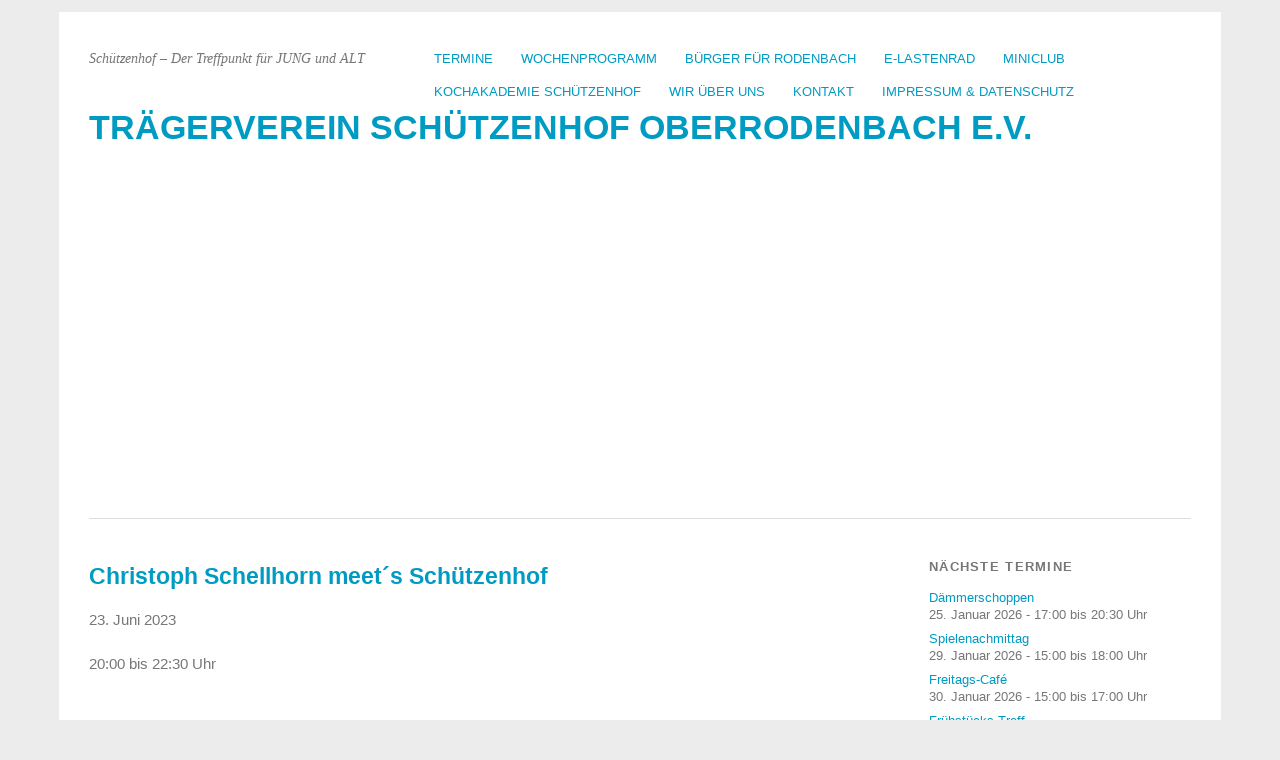

--- FILE ---
content_type: text/html; charset=UTF-8
request_url: https://traegerverein-schuetzenhof.de/events/christoph-schellhorn-meet-c2-b4s-schuetzenhof/
body_size: 14916
content:
<!DOCTYPE html>
<html lang="de">
<head>
	<meta charset="UTF-8" />
	<meta name="viewport" content="width=device-width, initial-scale=1.0, maximum-scale=1.0, user-scalable=0">
	<title>Christoph Schellhorn meet´s Schützenhof | </title>
	<link rel="profile" href="http://gmpg.org/xfn/11">
	<link rel="pingback" href="https://traegerverein-schuetzenhof.de/xmlrpc.php">
	<!--[if lt IE 9]>
	<script src="https://traegerverein-schuetzenhof.de/wp-content/themes/yoko/js/html5.js" type="text/javascript"></script>
	<![endif]-->
	<title>Christoph Schellhorn meet´s Schützenhof &#8211; Trägerverein Schützenhof Oberrodenbach e.V.</title>
<meta name='robots' content='max-image-preview:large' />
<link rel="alternate" type="application/rss+xml" title="Trägerverein Schützenhof Oberrodenbach e.V. &raquo; Feed" href="https://traegerverein-schuetzenhof.de/feed/" />
<link rel="alternate" title="oEmbed (JSON)" type="application/json+oembed" href="https://traegerverein-schuetzenhof.de/wp-json/oembed/1.0/embed?url=https%3A%2F%2Ftraegerverein-schuetzenhof.de%2Ftermine-2%2F" />
<link rel="alternate" title="oEmbed (XML)" type="text/xml+oembed" href="https://traegerverein-schuetzenhof.de/wp-json/oembed/1.0/embed?url=https%3A%2F%2Ftraegerverein-schuetzenhof.de%2Ftermine-2%2F&#038;format=xml" />
<style id='wp-img-auto-sizes-contain-inline-css' type='text/css'>
img:is([sizes=auto i],[sizes^="auto," i]){contain-intrinsic-size:3000px 1500px}
/*# sourceURL=wp-img-auto-sizes-contain-inline-css */
</style>
<style id='wp-emoji-styles-inline-css' type='text/css'>

	img.wp-smiley, img.emoji {
		display: inline !important;
		border: none !important;
		box-shadow: none !important;
		height: 1em !important;
		width: 1em !important;
		margin: 0 0.07em !important;
		vertical-align: -0.1em !important;
		background: none !important;
		padding: 0 !important;
	}
/*# sourceURL=wp-emoji-styles-inline-css */
</style>
<style id='wp-block-library-inline-css' type='text/css'>
:root{--wp-block-synced-color:#7a00df;--wp-block-synced-color--rgb:122,0,223;--wp-bound-block-color:var(--wp-block-synced-color);--wp-editor-canvas-background:#ddd;--wp-admin-theme-color:#007cba;--wp-admin-theme-color--rgb:0,124,186;--wp-admin-theme-color-darker-10:#006ba1;--wp-admin-theme-color-darker-10--rgb:0,107,160.5;--wp-admin-theme-color-darker-20:#005a87;--wp-admin-theme-color-darker-20--rgb:0,90,135;--wp-admin-border-width-focus:2px}@media (min-resolution:192dpi){:root{--wp-admin-border-width-focus:1.5px}}.wp-element-button{cursor:pointer}:root .has-very-light-gray-background-color{background-color:#eee}:root .has-very-dark-gray-background-color{background-color:#313131}:root .has-very-light-gray-color{color:#eee}:root .has-very-dark-gray-color{color:#313131}:root .has-vivid-green-cyan-to-vivid-cyan-blue-gradient-background{background:linear-gradient(135deg,#00d084,#0693e3)}:root .has-purple-crush-gradient-background{background:linear-gradient(135deg,#34e2e4,#4721fb 50%,#ab1dfe)}:root .has-hazy-dawn-gradient-background{background:linear-gradient(135deg,#faaca8,#dad0ec)}:root .has-subdued-olive-gradient-background{background:linear-gradient(135deg,#fafae1,#67a671)}:root .has-atomic-cream-gradient-background{background:linear-gradient(135deg,#fdd79a,#004a59)}:root .has-nightshade-gradient-background{background:linear-gradient(135deg,#330968,#31cdcf)}:root .has-midnight-gradient-background{background:linear-gradient(135deg,#020381,#2874fc)}:root{--wp--preset--font-size--normal:16px;--wp--preset--font-size--huge:42px}.has-regular-font-size{font-size:1em}.has-larger-font-size{font-size:2.625em}.has-normal-font-size{font-size:var(--wp--preset--font-size--normal)}.has-huge-font-size{font-size:var(--wp--preset--font-size--huge)}.has-text-align-center{text-align:center}.has-text-align-left{text-align:left}.has-text-align-right{text-align:right}.has-fit-text{white-space:nowrap!important}#end-resizable-editor-section{display:none}.aligncenter{clear:both}.items-justified-left{justify-content:flex-start}.items-justified-center{justify-content:center}.items-justified-right{justify-content:flex-end}.items-justified-space-between{justify-content:space-between}.screen-reader-text{border:0;clip-path:inset(50%);height:1px;margin:-1px;overflow:hidden;padding:0;position:absolute;width:1px;word-wrap:normal!important}.screen-reader-text:focus{background-color:#ddd;clip-path:none;color:#444;display:block;font-size:1em;height:auto;left:5px;line-height:normal;padding:15px 23px 14px;text-decoration:none;top:5px;width:auto;z-index:100000}html :where(.has-border-color){border-style:solid}html :where([style*=border-top-color]){border-top-style:solid}html :where([style*=border-right-color]){border-right-style:solid}html :where([style*=border-bottom-color]){border-bottom-style:solid}html :where([style*=border-left-color]){border-left-style:solid}html :where([style*=border-width]){border-style:solid}html :where([style*=border-top-width]){border-top-style:solid}html :where([style*=border-right-width]){border-right-style:solid}html :where([style*=border-bottom-width]){border-bottom-style:solid}html :where([style*=border-left-width]){border-left-style:solid}html :where(img[class*=wp-image-]){height:auto;max-width:100%}:where(figure){margin:0 0 1em}html :where(.is-position-sticky){--wp-admin--admin-bar--position-offset:var(--wp-admin--admin-bar--height,0px)}@media screen and (max-width:600px){html :where(.is-position-sticky){--wp-admin--admin-bar--position-offset:0px}}

/*# sourceURL=wp-block-library-inline-css */
</style><style id='global-styles-inline-css' type='text/css'>
:root{--wp--preset--aspect-ratio--square: 1;--wp--preset--aspect-ratio--4-3: 4/3;--wp--preset--aspect-ratio--3-4: 3/4;--wp--preset--aspect-ratio--3-2: 3/2;--wp--preset--aspect-ratio--2-3: 2/3;--wp--preset--aspect-ratio--16-9: 16/9;--wp--preset--aspect-ratio--9-16: 9/16;--wp--preset--color--black: #000000;--wp--preset--color--cyan-bluish-gray: #abb8c3;--wp--preset--color--white: #ffffff;--wp--preset--color--pale-pink: #f78da7;--wp--preset--color--vivid-red: #cf2e2e;--wp--preset--color--luminous-vivid-orange: #ff6900;--wp--preset--color--luminous-vivid-amber: #fcb900;--wp--preset--color--light-green-cyan: #7bdcb5;--wp--preset--color--vivid-green-cyan: #00d084;--wp--preset--color--pale-cyan-blue: #8ed1fc;--wp--preset--color--vivid-cyan-blue: #0693e3;--wp--preset--color--vivid-purple: #9b51e0;--wp--preset--gradient--vivid-cyan-blue-to-vivid-purple: linear-gradient(135deg,rgb(6,147,227) 0%,rgb(155,81,224) 100%);--wp--preset--gradient--light-green-cyan-to-vivid-green-cyan: linear-gradient(135deg,rgb(122,220,180) 0%,rgb(0,208,130) 100%);--wp--preset--gradient--luminous-vivid-amber-to-luminous-vivid-orange: linear-gradient(135deg,rgb(252,185,0) 0%,rgb(255,105,0) 100%);--wp--preset--gradient--luminous-vivid-orange-to-vivid-red: linear-gradient(135deg,rgb(255,105,0) 0%,rgb(207,46,46) 100%);--wp--preset--gradient--very-light-gray-to-cyan-bluish-gray: linear-gradient(135deg,rgb(238,238,238) 0%,rgb(169,184,195) 100%);--wp--preset--gradient--cool-to-warm-spectrum: linear-gradient(135deg,rgb(74,234,220) 0%,rgb(151,120,209) 20%,rgb(207,42,186) 40%,rgb(238,44,130) 60%,rgb(251,105,98) 80%,rgb(254,248,76) 100%);--wp--preset--gradient--blush-light-purple: linear-gradient(135deg,rgb(255,206,236) 0%,rgb(152,150,240) 100%);--wp--preset--gradient--blush-bordeaux: linear-gradient(135deg,rgb(254,205,165) 0%,rgb(254,45,45) 50%,rgb(107,0,62) 100%);--wp--preset--gradient--luminous-dusk: linear-gradient(135deg,rgb(255,203,112) 0%,rgb(199,81,192) 50%,rgb(65,88,208) 100%);--wp--preset--gradient--pale-ocean: linear-gradient(135deg,rgb(255,245,203) 0%,rgb(182,227,212) 50%,rgb(51,167,181) 100%);--wp--preset--gradient--electric-grass: linear-gradient(135deg,rgb(202,248,128) 0%,rgb(113,206,126) 100%);--wp--preset--gradient--midnight: linear-gradient(135deg,rgb(2,3,129) 0%,rgb(40,116,252) 100%);--wp--preset--font-size--small: 13px;--wp--preset--font-size--medium: 20px;--wp--preset--font-size--large: 36px;--wp--preset--font-size--x-large: 42px;--wp--preset--spacing--20: 0.44rem;--wp--preset--spacing--30: 0.67rem;--wp--preset--spacing--40: 1rem;--wp--preset--spacing--50: 1.5rem;--wp--preset--spacing--60: 2.25rem;--wp--preset--spacing--70: 3.38rem;--wp--preset--spacing--80: 5.06rem;--wp--preset--shadow--natural: 6px 6px 9px rgba(0, 0, 0, 0.2);--wp--preset--shadow--deep: 12px 12px 50px rgba(0, 0, 0, 0.4);--wp--preset--shadow--sharp: 6px 6px 0px rgba(0, 0, 0, 0.2);--wp--preset--shadow--outlined: 6px 6px 0px -3px rgb(255, 255, 255), 6px 6px rgb(0, 0, 0);--wp--preset--shadow--crisp: 6px 6px 0px rgb(0, 0, 0);}:where(.is-layout-flex){gap: 0.5em;}:where(.is-layout-grid){gap: 0.5em;}body .is-layout-flex{display: flex;}.is-layout-flex{flex-wrap: wrap;align-items: center;}.is-layout-flex > :is(*, div){margin: 0;}body .is-layout-grid{display: grid;}.is-layout-grid > :is(*, div){margin: 0;}:where(.wp-block-columns.is-layout-flex){gap: 2em;}:where(.wp-block-columns.is-layout-grid){gap: 2em;}:where(.wp-block-post-template.is-layout-flex){gap: 1.25em;}:where(.wp-block-post-template.is-layout-grid){gap: 1.25em;}.has-black-color{color: var(--wp--preset--color--black) !important;}.has-cyan-bluish-gray-color{color: var(--wp--preset--color--cyan-bluish-gray) !important;}.has-white-color{color: var(--wp--preset--color--white) !important;}.has-pale-pink-color{color: var(--wp--preset--color--pale-pink) !important;}.has-vivid-red-color{color: var(--wp--preset--color--vivid-red) !important;}.has-luminous-vivid-orange-color{color: var(--wp--preset--color--luminous-vivid-orange) !important;}.has-luminous-vivid-amber-color{color: var(--wp--preset--color--luminous-vivid-amber) !important;}.has-light-green-cyan-color{color: var(--wp--preset--color--light-green-cyan) !important;}.has-vivid-green-cyan-color{color: var(--wp--preset--color--vivid-green-cyan) !important;}.has-pale-cyan-blue-color{color: var(--wp--preset--color--pale-cyan-blue) !important;}.has-vivid-cyan-blue-color{color: var(--wp--preset--color--vivid-cyan-blue) !important;}.has-vivid-purple-color{color: var(--wp--preset--color--vivid-purple) !important;}.has-black-background-color{background-color: var(--wp--preset--color--black) !important;}.has-cyan-bluish-gray-background-color{background-color: var(--wp--preset--color--cyan-bluish-gray) !important;}.has-white-background-color{background-color: var(--wp--preset--color--white) !important;}.has-pale-pink-background-color{background-color: var(--wp--preset--color--pale-pink) !important;}.has-vivid-red-background-color{background-color: var(--wp--preset--color--vivid-red) !important;}.has-luminous-vivid-orange-background-color{background-color: var(--wp--preset--color--luminous-vivid-orange) !important;}.has-luminous-vivid-amber-background-color{background-color: var(--wp--preset--color--luminous-vivid-amber) !important;}.has-light-green-cyan-background-color{background-color: var(--wp--preset--color--light-green-cyan) !important;}.has-vivid-green-cyan-background-color{background-color: var(--wp--preset--color--vivid-green-cyan) !important;}.has-pale-cyan-blue-background-color{background-color: var(--wp--preset--color--pale-cyan-blue) !important;}.has-vivid-cyan-blue-background-color{background-color: var(--wp--preset--color--vivid-cyan-blue) !important;}.has-vivid-purple-background-color{background-color: var(--wp--preset--color--vivid-purple) !important;}.has-black-border-color{border-color: var(--wp--preset--color--black) !important;}.has-cyan-bluish-gray-border-color{border-color: var(--wp--preset--color--cyan-bluish-gray) !important;}.has-white-border-color{border-color: var(--wp--preset--color--white) !important;}.has-pale-pink-border-color{border-color: var(--wp--preset--color--pale-pink) !important;}.has-vivid-red-border-color{border-color: var(--wp--preset--color--vivid-red) !important;}.has-luminous-vivid-orange-border-color{border-color: var(--wp--preset--color--luminous-vivid-orange) !important;}.has-luminous-vivid-amber-border-color{border-color: var(--wp--preset--color--luminous-vivid-amber) !important;}.has-light-green-cyan-border-color{border-color: var(--wp--preset--color--light-green-cyan) !important;}.has-vivid-green-cyan-border-color{border-color: var(--wp--preset--color--vivid-green-cyan) !important;}.has-pale-cyan-blue-border-color{border-color: var(--wp--preset--color--pale-cyan-blue) !important;}.has-vivid-cyan-blue-border-color{border-color: var(--wp--preset--color--vivid-cyan-blue) !important;}.has-vivid-purple-border-color{border-color: var(--wp--preset--color--vivid-purple) !important;}.has-vivid-cyan-blue-to-vivid-purple-gradient-background{background: var(--wp--preset--gradient--vivid-cyan-blue-to-vivid-purple) !important;}.has-light-green-cyan-to-vivid-green-cyan-gradient-background{background: var(--wp--preset--gradient--light-green-cyan-to-vivid-green-cyan) !important;}.has-luminous-vivid-amber-to-luminous-vivid-orange-gradient-background{background: var(--wp--preset--gradient--luminous-vivid-amber-to-luminous-vivid-orange) !important;}.has-luminous-vivid-orange-to-vivid-red-gradient-background{background: var(--wp--preset--gradient--luminous-vivid-orange-to-vivid-red) !important;}.has-very-light-gray-to-cyan-bluish-gray-gradient-background{background: var(--wp--preset--gradient--very-light-gray-to-cyan-bluish-gray) !important;}.has-cool-to-warm-spectrum-gradient-background{background: var(--wp--preset--gradient--cool-to-warm-spectrum) !important;}.has-blush-light-purple-gradient-background{background: var(--wp--preset--gradient--blush-light-purple) !important;}.has-blush-bordeaux-gradient-background{background: var(--wp--preset--gradient--blush-bordeaux) !important;}.has-luminous-dusk-gradient-background{background: var(--wp--preset--gradient--luminous-dusk) !important;}.has-pale-ocean-gradient-background{background: var(--wp--preset--gradient--pale-ocean) !important;}.has-electric-grass-gradient-background{background: var(--wp--preset--gradient--electric-grass) !important;}.has-midnight-gradient-background{background: var(--wp--preset--gradient--midnight) !important;}.has-small-font-size{font-size: var(--wp--preset--font-size--small) !important;}.has-medium-font-size{font-size: var(--wp--preset--font-size--medium) !important;}.has-large-font-size{font-size: var(--wp--preset--font-size--large) !important;}.has-x-large-font-size{font-size: var(--wp--preset--font-size--x-large) !important;}
/*# sourceURL=global-styles-inline-css */
</style>

<style id='classic-theme-styles-inline-css' type='text/css'>
/*! This file is auto-generated */
.wp-block-button__link{color:#fff;background-color:#32373c;border-radius:9999px;box-shadow:none;text-decoration:none;padding:calc(.667em + 2px) calc(1.333em + 2px);font-size:1.125em}.wp-block-file__button{background:#32373c;color:#fff;text-decoration:none}
/*# sourceURL=/wp-includes/css/classic-themes.min.css */
</style>
<link rel='stylesheet' id='cb-styles-public-css' href='https://traegerverein-schuetzenhof.de/wp-content/plugins/commonsbooking/assets/public/css/public.css?ver=2.10.7' type='text/css' media='all' />
<style id='cb-styles-public-inline-css' type='text/css'>
/**
 * Variables
 *
 * Colors: Brand
 * Colors: Backgrounds
 * Font sizes
 * Layout variables
 */
/* Colors: CB Brand */
/* Colors: text */
/* Colors: Theme, can be modified by user */
/* Colors: Text colors, can be modified by user */
/* Colors: Backgrounds */
/* Colors: Message statuses */
/* Font sizes */
/* Layout Variables */
/* Fonts */
:root {
  --commonsbooking-color-primary: #84AE53;
  --commonsbooking-color-secondary: #506CA9;
  --commonsbooking-color-buttons: #74ce3c;
  --commonsbooking-color-accept: #74ce3c;
  --commonsbooking-color-cancel: #d5425c;
  --commonsbooking-color-holiday: #ff9218;
  --commonsbooking-color-greyedout: #e0e0e0;
  --commonsbooking-color-bg: #f6f6f6;
  --commonsbooking-color-noticebg: #FFF9C5;
  --commonsbooking-textcolor-light: #a0a0a0;
  --commonsbooking-textcolor-dark: #000;
  --commonsbooking-color-gray-background: #f6f6f6;
  --commonsbooking-color-gray-border: #e0e0e0;
  --commonsbooking-color-error: #d5425c;
  --commonsbooking-color-success: #74ce3c;
  --commonsbooking-color-warning: #ff9218;
  --commonsbooking-font-size-small: 12px;
  --commonsbooking-font-line-height-small: 13px;
  --commonsbooking-font-size-normal: 14px;
  --commonsbooking-font-size-big: 18px;
  --commonsbooking-font-size-huge: 24px;
  --commonsbooking-spacer-big: 15px;
  --commonsbooking-spacer: 10px;
  --commonsbooking-spacer-small: 5px;
  --commonsbooking-radius: 8px;
  --commonsbooking-radius-pill: 8px;
}

/*# sourceURL=cb-styles-public-inline-css */
</style>
<link rel='stylesheet' id='cb-styles-vendor-css' href='https://traegerverein-schuetzenhof.de/wp-content/plugins/commonsbooking/assets/global/css/vendor.css?ver=2.10.7' type='text/css' media='all' />
<link rel='stylesheet' id='cb-styles-daterangepicker-css' href='https://traegerverein-schuetzenhof.de/wp-content/plugins/commonsbooking/assets/public/css/themes/daterangepicker/daterangepicker.css?ver=2.10.7' type='text/css' media='all' />
<link rel='stylesheet' id='cb-styles-select2-css' href='https://traegerverein-schuetzenhof.de/wp-content/plugins/commonsbooking/assets/public/css/themes/select2/select2.min.css?ver=2.10.7' type='text/css' media='all' />
<link rel='stylesheet' id='contact-form-7-css' href='https://traegerverein-schuetzenhof.de/wp-content/plugins/contact-form-7/includes/css/styles.css?ver=6.1.4' type='text/css' media='all' />
<link rel='stylesheet' id='cmplz-general-css' href='https://traegerverein-schuetzenhof.de/wp-content/plugins/complianz-gdpr/assets/css/cookieblocker.min.css?ver=1766015197' type='text/css' media='all' />
<link rel='stylesheet' id='yoko-style-css' href='https://traegerverein-schuetzenhof.de/wp-content/themes/yoko/style.css?ver=2013-10-21' type='text/css' media='all' />
<script type="text/javascript" src="https://traegerverein-schuetzenhof.de/wp-includes/js/jquery/jquery.min.js?ver=3.7.1" id="jquery-core-js"></script>
<script type="text/javascript" src="https://traegerverein-schuetzenhof.de/wp-includes/js/jquery/jquery-migrate.min.js?ver=3.4.1" id="jquery-migrate-js"></script>
<script type="text/javascript" src="https://traegerverein-schuetzenhof.de/wp-content/plugins/commonsbooking/assets/global/js/vendor.js?ver=1.0.0" id="cb-scripts-vendor-js"></script>
<script type="text/javascript" src="https://traegerverein-schuetzenhof.de/wp-content/plugins/commonsbooking/assets/public/js/vendor/daterangepicker.min.js?ver=1.0.0" id="cb-scripts-daterangepicker-js"></script>
<script type="text/javascript" src="https://traegerverein-schuetzenhof.de/wp-content/plugins/commonsbooking/assets/public/js/vendor/select2.min.js?ver=1.0.0" id="cb-scripts-select2-js"></script>
<script type="text/javascript" id="eme-client_clock_submit-js-extra">
/* <![CDATA[ */
var emeclock = {"translate_ajax_url":"https://traegerverein-schuetzenhof.de/wp-admin/admin-ajax.php"};
//# sourceURL=eme-client_clock_submit-js-extra
/* ]]> */
</script>
<script type="text/javascript" src="https://traegerverein-schuetzenhof.de/wp-content/plugins/events-made-easy/js/client-clock.js?ver=2.3.11" id="eme-client_clock_submit-js"></script>
<link rel="https://api.w.org/" href="https://traegerverein-schuetzenhof.de/wp-json/" /><link rel="alternate" title="JSON" type="application/json" href="https://traegerverein-schuetzenhof.de/wp-json/wp/v2/pages/1196" /><link rel="EditURI" type="application/rsd+xml" title="RSD" href="https://traegerverein-schuetzenhof.de/xmlrpc.php?rsd" />
<meta name="generator" content="WordPress 6.9" />
<link rel='shortlink' href='https://traegerverein-schuetzenhof.de/?p=1196' />
<link rel="canonical" href="https://traegerverein-schuetzenhof.de/events/christoph-schellhorn-meet-c2-b4s-schuetzenhof/">
<meta property="og:type" content="article">
<meta property="og:title" content="Christoph Schellhorn meet´s Schützenhof">
<meta property="og:url" content="https://traegerverein-schuetzenhof.de/events/christoph-schellhorn-meet-c2-b4s-schuetzenhof/">
<meta property="og:image" content="">
<meta property="og:description" content="Der Tiroler Gitarrenpoet auf Tour mit seiner neuen Platte „Leo“ Solo nur mit Gitarre und Gesang, spannt Christoph Schellhorn den Bogen von Folk über Blues bis zu Acoustic Rock mit Texten auf Englisch und Tirolerisch. In 23 Bühnenjahren hat er sich einen hervorragenden Ruf als versierter Fingerstyle-Gitarrist erspielt und bereits mit so unterschiedlichen Künstlern wie Peter…">
<meta name="twitter:image" content="">
<meta name="twitter:description" content="Der Tiroler Gitarrenpoet auf Tour mit seiner neuen Platte „Leo“ Solo nur mit Gitarre und Gesang, spannt Christoph Schellhorn den Bogen von Folk über Blues bis zu Acoustic Rock mit Texten auf Englisch und Tirolerisch. In 23 Bühnenjahren hat er sich einen hervorragenden Ruf als versierter Fingerstyle-Gitarrist erspielt und bereits mit so unterschiedlichen Künstlern wie Peter…">
<meta name="twitter:title" content="Christoph Schellhorn meet´s Schützenhof">
<meta name="twitter:card" content="summary">
<meta name="description" content="Der Tiroler Gitarrenpoet auf Tour mit seiner neuen Platte „Leo“ Solo nur mit Gitarre und Gesang, spannt Christoph Schellhorn den Bogen von Folk über Blues bis zu Acoustic Rock mit Texten auf Englisch und Tirolerisch. In 23 Bühnenjahren hat er sich einen hervorragenden Ruf als versierter Fingerstyle-Gitarrist erspielt und bereits mit so unterschiedlichen Künstlern wie Peter…">
<script type="application/ld+json">{"@context":"http://www.schema.org","@type":"Event","name":"Christoph Schellhorn meet´s Schützenhof","url":"https://traegerverein-schuetzenhof.de/events/christoph-schellhorn-meet-c2-b4s-schuetzenhof/","description":"Der Tiroler Gitarrenpoet auf Tour mit seiner neuen Platte „Leo“ Solo nur mit Gitarre und Gesang, spannt Christoph Schellhorn den Bogen von Folk über Blues bis zu Acoustic Rock mit Texten auf Englisch und Tirolerisch. In 23 Bühnenjahren hat er sich einen hervorragenden Ruf als versierter Fingerstyle-Gitarrist erspielt und bereits mit so unterschiedlichen Künstlern wie Peter…","startDate":"2023-06-23T20:00:00+02:00","endDate":"2023-06-23T22:30:00+02:00","eventAttendanceMode":"https://schema.org/OfflineEventAttendanceMode","location":{"@type":"Place","name":"Schützenhof Oberrodenbach","address":{"@type":"PostalAddress","streetAddress":"Hanauer Straße 8","addressLocality":"Rodenbach","postalCode":"63517","addressCountry":""}},"performer":{"@type":"Person","name":"Christoph Schellhorn meet´s Schützenhof"},"organizer":{"@type":"Organization","name":"Richard","url":"https://traegerverein-schuetzenhof.de/events/christoph-schellhorn-meet-c2-b4s-schuetzenhof/"},"eventStatus":"https://schema.org/EventScheduled"}</script>
			<style>.cmplz-hidden {
					display: none !important;
				}</style>	<style type="text/css" id="yoko-themeoptions-css">
		a {color: #009BC2;}
		#content .single-entry-header h1.entry-title {color: #009BC2!important;}
		input#submit:hover {background-color: #009BC2!important;}
		#content .page-entry-header h1.entry-title {color: #009BC2!important;}
		.searchsubmit:hover {background-color: #009BC2!important;}
	</style>
		<link rel="icon" href="https://traegerverein-schuetzenhof.de/wp-content/uploads/2021/11/cropped-1608916_group_icon-32x32.png" sizes="32x32" />
<link rel="icon" href="https://traegerverein-schuetzenhof.de/wp-content/uploads/2021/11/cropped-1608916_group_icon-192x192.png" sizes="192x192" />
<link rel="apple-touch-icon" href="https://traegerverein-schuetzenhof.de/wp-content/uploads/2021/11/cropped-1608916_group_icon-180x180.png" />
<meta name="msapplication-TileImage" content="https://traegerverein-schuetzenhof.de/wp-content/uploads/2021/11/cropped-1608916_group_icon-270x270.png" />
<link rel='stylesheet' id='eme-jquery-timepicker-css' href='https://traegerverein-schuetzenhof.de/wp-content/plugins/events-made-easy/js/jquery-timepicker/jquery.timepicker.min.css?ver=6.9' type='text/css' media='all' />
<link rel='stylesheet' id='eme-jquery-fdatepicker-css' href='https://traegerverein-schuetzenhof.de/wp-content/plugins/events-made-easy/js/fdatepicker/css/fdatepicker.min.css?ver=6.9' type='text/css' media='all' />
<link rel='stylesheet' id='eme-jquery-ui-css-css' href='https://traegerverein-schuetzenhof.de/wp-content/plugins/events-made-easy/css/jquery-ui-theme-smoothness-1.11.3/jquery-ui.min.css?ver=6.9' type='text/css' media='all' />
<link rel='stylesheet' id='eme-jquery-ui-autocomplete-css' href='https://traegerverein-schuetzenhof.de/wp-content/plugins/events-made-easy/css/jquery.autocomplete.css?ver=6.9' type='text/css' media='all' />
<link rel='stylesheet' id='eme-jquery-select2-css-css' href='https://traegerverein-schuetzenhof.de/wp-content/plugins/events-made-easy/js/jquery-select2/select2-4.1.0-rc.0/dist/css/select2.min.css?ver=6.9' type='text/css' media='all' />
<link rel='stylesheet' id='eme_textsec-css' href='https://traegerverein-schuetzenhof.de/wp-content/plugins/events-made-easy/css/text-security/text-security-disc.css?ver=6.9' type='text/css' media='all' />
<link rel='stylesheet' id='eme_stylesheet-css' href='https://traegerverein-schuetzenhof.de/wp-content/plugins/events-made-easy/css/eme.css?ver=6.9' type='text/css' media='all' />
</head>

<body data-cmplz=1 class="wp-singular page-template-default page page-id-1196 wp-theme-yoko">
<div id="page" class="clearfix">
	<header id="branding">
		<nav id="mainnav" class="clearfix">
			<div class="menu-menu-container"><ul id="menu-menu" class="menu"><li id="menu-item-1225" class="menu-item menu-item-type-post_type menu-item-object-page current-menu-item page_item page-item-1196 current_page_item menu-item-1225"><a href="https://traegerverein-schuetzenhof.de/termine-2/" aria-current="page">Termine</a></li>
<li id="menu-item-4037" class="menu-item menu-item-type-post_type menu-item-object-page menu-item-4037"><a href="https://traegerverein-schuetzenhof.de/der-schuetzenhof/">Wochenprogramm</a></li>
<li id="menu-item-17" class="menu-item menu-item-type-post_type menu-item-object-page menu-item-17"><a href="https://traegerverein-schuetzenhof.de/burger-fur-rodenbach/">Bürger für Rodenbach</a></li>
<li id="menu-item-4101" class="menu-item menu-item-type-post_type menu-item-object-page menu-item-4101"><a href="https://traegerverein-schuetzenhof.de/e-lastenrad/">E-Lastenrad</a></li>
<li id="menu-item-4040" class="menu-item menu-item-type-custom menu-item-object-custom menu-item-4040"><a href="https://www.rodenbach.de/Leben-Wohnen/Kinder-Familie/Miniclub-OR/">Miniclub</a></li>
<li id="menu-item-4044" class="menu-item menu-item-type-custom menu-item-object-custom menu-item-4044"><a href="https://kochakademie.info">Kochakademie Schützenhof</a></li>
<li id="menu-item-19" class="menu-item menu-item-type-post_type menu-item-object-page menu-item-home menu-item-19"><a href="https://traegerverein-schuetzenhof.de/wir-uber-uns/">Wir über uns</a></li>
<li id="menu-item-4026" class="menu-item menu-item-type-post_type menu-item-object-page menu-item-4026"><a href="https://traegerverein-schuetzenhof.de/kontakt/">Kontakt</a></li>
<li id="menu-item-16" class="menu-item menu-item-type-post_type menu-item-object-page menu-item-has-children menu-item-16"><a href="https://traegerverein-schuetzenhof.de/kontakt-impressum/">Impressum &#038; Datenschutz</a>
<ul class="sub-menu">
	<li id="menu-item-4272" class="menu-item menu-item-type-post_type menu-item-object-page menu-item-privacy-policy menu-item-4272"><a rel="privacy-policy" href="https://traegerverein-schuetzenhof.de/datenschutzerklaerung/">Datenschutzerklärung</a></li>
	<li id="menu-item-4268" class="menu-item menu-item-type-post_type menu-item-object-page menu-item-4268"><a href="https://traegerverein-schuetzenhof.de/cookie-richtlinie-eu/">Cookie-Richtlinie (EU)</a></li>
</ul>
</li>
</ul></div>		</nav><!-- end mainnav -->

		
		<hgroup id="site-title">
					<h1><a href="https://traegerverein-schuetzenhof.de/" title="Trägerverein Schützenhof Oberrodenbach e.V.">Trägerverein Schützenhof Oberrodenbach e.V.</a></h1>
				<h2 id="site-description">Schützenhof &#8211; Der Treffpunkt für JUNG und ALT</h2>
				</hgroup><!-- end site-title -->

								<img alt="" src="https://traegerverein-schuetzenhof.de/wp-content/uploads/2022/04/Schuetzenhof-HomeLogoRodt.jpg" class="headerimage" width="2362" height="750">
			
		<nav id="subnav">
					</nav><!-- end subnav -->
</header><!-- end header -->

<div id="wrap">
<div id="main">

	<div id="content">

				
				
<article id="post-1196" class="post-1196 page type-page status-publish hentry">

	<header class="page-entry-header">
		<h1 class="entry-title">Christoph Schellhorn meet´s Schützenhof</h1>
	</header><!--end page-entry-hader-->

	<div class="single-entry-content">
		<p>23. Juni 2023</p>
<p>20:00 bis 22:30 Uhr</p>
<p><p><strong><i>Der Tiroler Gitarrenpoet auf Tour mit seiner neuen Platte &#8222;Leo&#8220;</i></strong></p>
<p><i> </i>Solo nur mit Gitarre und Gesang, spannt Christoph Schellhorn den Bogen von Folk über Blues bis zu Acoustic Rock mit Texten auf Englisch und Tirolerisch. In 23 Bühnenjahren hat er sich einen hervorragenden Ruf als versierter Fingerstyle-Gitarrist erspielt und bereits mit so unterschiedlichen Künstlern wie Peter Ratzenbeck, Kieran Halpin, Chris Jones oder Schiffkowitz (STS) gearbeitet. Schellhorn ist seit vielen Jahren gefragter Studiogitarrist und Workshop-Dozent. Auf der Bühne präsentiert er sich nicht nur als Vollblutmusiker und ernsthafter Songwriter, sondern auch als humorvoller Entertainer. Sein neues Album &#8222;Leo&#8220; erschien 2022 als CD und Vinyl-Schallplatte. Darauf wechseln sich eindringliche Songs mit virtuosen Instrumentalstücken ab. &#8222;Schellhorn bietet Saitenakrobatik und künstlerische Konsequenz in Gestalt eines bescheiden <a href="https://traegerverein-schuetzenhof.de/schellhorn-2022/" rel="attachment wp-att-4189"><img decoding="async" class="alignleft  wp-image-4189" src="https://traegerverein-schuetzenhof.de/wp-content/uploads/2022/03/Schellhorn-2022.jpeg" alt="" width="512" height="352" srcset="https://traegerverein-schuetzenhof.de/wp-content/uploads/2022/03/Schellhorn-2022.jpeg 1024w, https://traegerverein-schuetzenhof.de/wp-content/uploads/2022/03/Schellhorn-2022-300x206.jpeg 300w, https://traegerverein-schuetzenhof.de/wp-content/uploads/2022/03/Schellhorn-2022-768x527.jpeg 768w, https://traegerverein-schuetzenhof.de/wp-content/uploads/2022/03/Schellhorn-2022-60x41.jpeg 60w, https://traegerverein-schuetzenhof.de/wp-content/uploads/2022/03/Schellhorn-2022-100x69.jpeg 100w" sizes="(max-width: 512px) 100vw, 512px" /></a>gebliebenen, österreichischen Gitarristen, der längst das Format eines internationalen Stars hat.&#8220; – Concerto Magazin &#8222;He’s not only good, but NUTS as well!&#8220; – Chris Jones &#8222;I dig the open tuning!&#8220; – Monte</p>
<p>Montgomery www.christoph-schellhorn.at<span class="Apple-converted-space"> </span></p>
</p>
<h5>Zum Kalender hinzufügen: <a href='https://traegerverein-schuetzenhof.de/?eme_ical=public_single&#038;event_id=10990&#038;lang=de'>ICAL</a></h5>		<div class="clear"></div>
					</div><!--end entry-content-->
	
</article><!-- end post-1196 -->

				
	</div><!-- end content -->


<div id="secondary" class="widget-area" role="complementary">
							
					</div><!-- #secondary .widget-area -->
</div><!-- end main -->

		<div id="tertiary" class="widget-area" role="complementary">
			<aside id="eme_list-5" class="widget widget_eme_list"><h3 class="widget-title">Nächste Termine</h3><ul><li><a href='https://traegerverein-schuetzenhof.de/events/daemmerschoppen/'  title='Dämmerschoppen'>Dämmerschoppen</a><ul><li>25. Januar 2026 - 17:00 bis 20:30 Uhr</li>
<li><a href='https://traegerverein-schuetzenhof.de/events/spielenachmittag-213/'  title='Spielenachmittag'>Spielenachmittag</a><ul><li>29. Januar 2026 - 15:00 bis 18:00 Uhr</li>
<li><a href='https://traegerverein-schuetzenhof.de/events/freitags-cafe-174/'  title='Freitags-Café'>Freitags-Café</a><ul><li>30. Januar 2026 - 15:00 bis 17:00 Uhr</li>
<li><a href='https://traegerverein-schuetzenhof.de/events/fruehstuecks-treff-44/'  title='Frühstücks-Treff'>Frühstücks-Treff</a><ul><li>3. Februar 2026 - 09:00 bis 11:00 Uhr</li>
<li><a href='https://traegerverein-schuetzenhof.de/events/spielenachmittag-214/'  title='Spielenachmittag'>Spielenachmittag</a><ul><li>5. Februar 2026 - 15:00 bis 18:00 Uhr</li>
<li><a href='https://traegerverein-schuetzenhof.de/events/freitags-cafe-175/'  title='Freitags-Café'>Freitags-Café</a><ul><li>6. Februar 2026 - 15:00 bis 17:00 Uhr</li>
<li><a href='https://traegerverein-schuetzenhof.de/events/freitags-cafe-245/'  title='Freitags-Café'>Freitags-Café</a><ul><li>6. Februar 2026 - 15:00 bis 17:00 Uhr</li>
<li><a href='https://traegerverein-schuetzenhof.de/events/repair-cafe-55/'  title='Repair Café'>Repair Café</a><ul><li>7. Februar 2026 - 14:00 bis 17:00 Uhr</li>
<li><a href='https://traegerverein-schuetzenhof.de/events/spielenachmittag-215/'  title='Spielenachmittag'>Spielenachmittag</a><ul><li>12. Februar 2026 - 15:00 bis 18:00 Uhr</li>
<li><a href='https://traegerverein-schuetzenhof.de/events/freitags-cafe-176/'  title='Freitags-Café'>Freitags-Café</a><ul><li>13. Februar 2026 - 15:00 bis 17:00 Uhr</li>
</ul></aside><aside id="text-3" class="widget widget_text"><h3 class="widget-title">Werbung</h3>			<div class="textwidget"><a href="http://bit.ly/Y6yI8l" target="_blank">
 <img src="https://traegerverein-schuetzenhof.de/wp-content/uploads/2013/02/Button-Kochakadmie.jpg"/>
</a>
<a href="http://bit.ly/U6aOM8" target="_blank">
 <img src="https://traegerverein-schuetzenhof.de/wp-content/uploads/2013/02/Logo-WerbenundhandelmitText.jpg"/>
</a><br
<a href="https://www.mainkinziggas.de" target="_blank">
 <img src="https://traegerverein-schuetzenhof.de/wp-content/uploads/2022/06/MKG_Logo_rgb-255-1.jpeg"/>
</a></div>
		</aside><aside id="archives-3" class="widget widget_archive"><h3 class="widget-title">Archiv</h3>		<label class="screen-reader-text" for="archives-dropdown-3">Archiv</label>
		<select id="archives-dropdown-3" name="archive-dropdown">
			
			<option value="">Monat auswählen</option>
				<option value='https://traegerverein-schuetzenhof.de/2026/01/'> Januar 2026 </option>
	<option value='https://traegerverein-schuetzenhof.de/2025/11/'> November 2025 </option>
	<option value='https://traegerverein-schuetzenhof.de/2025/09/'> September 2025 </option>
	<option value='https://traegerverein-schuetzenhof.de/2025/08/'> August 2025 </option>
	<option value='https://traegerverein-schuetzenhof.de/2025/06/'> Juni 2025 </option>
	<option value='https://traegerverein-schuetzenhof.de/2025/05/'> Mai 2025 </option>
	<option value='https://traegerverein-schuetzenhof.de/2025/04/'> April 2025 </option>
	<option value='https://traegerverein-schuetzenhof.de/2025/03/'> März 2025 </option>
	<option value='https://traegerverein-schuetzenhof.de/2025/02/'> Februar 2025 </option>
	<option value='https://traegerverein-schuetzenhof.de/2025/01/'> Januar 2025 </option>
	<option value='https://traegerverein-schuetzenhof.de/2024/12/'> Dezember 2024 </option>
	<option value='https://traegerverein-schuetzenhof.de/2024/11/'> November 2024 </option>
	<option value='https://traegerverein-schuetzenhof.de/2024/10/'> Oktober 2024 </option>
	<option value='https://traegerverein-schuetzenhof.de/2024/09/'> September 2024 </option>
	<option value='https://traegerverein-schuetzenhof.de/2024/08/'> August 2024 </option>
	<option value='https://traegerverein-schuetzenhof.de/2024/07/'> Juli 2024 </option>
	<option value='https://traegerverein-schuetzenhof.de/2024/05/'> Mai 2024 </option>
	<option value='https://traegerverein-schuetzenhof.de/2024/04/'> April 2024 </option>
	<option value='https://traegerverein-schuetzenhof.de/2024/03/'> März 2024 </option>
	<option value='https://traegerverein-schuetzenhof.de/2024/01/'> Januar 2024 </option>
	<option value='https://traegerverein-schuetzenhof.de/2023/12/'> Dezember 2023 </option>
	<option value='https://traegerverein-schuetzenhof.de/2023/11/'> November 2023 </option>
	<option value='https://traegerverein-schuetzenhof.de/2023/10/'> Oktober 2023 </option>
	<option value='https://traegerverein-schuetzenhof.de/2023/09/'> September 2023 </option>
	<option value='https://traegerverein-schuetzenhof.de/2023/08/'> August 2023 </option>
	<option value='https://traegerverein-schuetzenhof.de/2023/06/'> Juni 2023 </option>
	<option value='https://traegerverein-schuetzenhof.de/2023/05/'> Mai 2023 </option>
	<option value='https://traegerverein-schuetzenhof.de/2023/04/'> April 2023 </option>
	<option value='https://traegerverein-schuetzenhof.de/2023/03/'> März 2023 </option>
	<option value='https://traegerverein-schuetzenhof.de/2023/02/'> Februar 2023 </option>
	<option value='https://traegerverein-schuetzenhof.de/2023/01/'> Januar 2023 </option>
	<option value='https://traegerverein-schuetzenhof.de/2022/12/'> Dezember 2022 </option>
	<option value='https://traegerverein-schuetzenhof.de/2022/11/'> November 2022 </option>
	<option value='https://traegerverein-schuetzenhof.de/2022/10/'> Oktober 2022 </option>
	<option value='https://traegerverein-schuetzenhof.de/2022/09/'> September 2022 </option>
	<option value='https://traegerverein-schuetzenhof.de/2022/07/'> Juli 2022 </option>
	<option value='https://traegerverein-schuetzenhof.de/2022/06/'> Juni 2022 </option>
	<option value='https://traegerverein-schuetzenhof.de/2022/05/'> Mai 2022 </option>
	<option value='https://traegerverein-schuetzenhof.de/2022/04/'> April 2022 </option>
	<option value='https://traegerverein-schuetzenhof.de/2022/03/'> März 2022 </option>
	<option value='https://traegerverein-schuetzenhof.de/2022/02/'> Februar 2022 </option>
	<option value='https://traegerverein-schuetzenhof.de/2022/01/'> Januar 2022 </option>
	<option value='https://traegerverein-schuetzenhof.de/2021/12/'> Dezember 2021 </option>
	<option value='https://traegerverein-schuetzenhof.de/2021/11/'> November 2021 </option>
	<option value='https://traegerverein-schuetzenhof.de/2021/10/'> Oktober 2021 </option>
	<option value='https://traegerverein-schuetzenhof.de/2021/09/'> September 2021 </option>
	<option value='https://traegerverein-schuetzenhof.de/2021/08/'> August 2021 </option>
	<option value='https://traegerverein-schuetzenhof.de/2021/07/'> Juli 2021 </option>
	<option value='https://traegerverein-schuetzenhof.de/2021/06/'> Juni 2021 </option>
	<option value='https://traegerverein-schuetzenhof.de/2021/05/'> Mai 2021 </option>
	<option value='https://traegerverein-schuetzenhof.de/2021/03/'> März 2021 </option>
	<option value='https://traegerverein-schuetzenhof.de/2021/02/'> Februar 2021 </option>
	<option value='https://traegerverein-schuetzenhof.de/2021/01/'> Januar 2021 </option>
	<option value='https://traegerverein-schuetzenhof.de/2020/10/'> Oktober 2020 </option>
	<option value='https://traegerverein-schuetzenhof.de/2020/08/'> August 2020 </option>
	<option value='https://traegerverein-schuetzenhof.de/2020/07/'> Juli 2020 </option>
	<option value='https://traegerverein-schuetzenhof.de/2020/06/'> Juni 2020 </option>
	<option value='https://traegerverein-schuetzenhof.de/2020/05/'> Mai 2020 </option>
	<option value='https://traegerverein-schuetzenhof.de/2020/04/'> April 2020 </option>
	<option value='https://traegerverein-schuetzenhof.de/2020/03/'> März 2020 </option>
	<option value='https://traegerverein-schuetzenhof.de/2020/02/'> Februar 2020 </option>
	<option value='https://traegerverein-schuetzenhof.de/2020/01/'> Januar 2020 </option>
	<option value='https://traegerverein-schuetzenhof.de/2019/12/'> Dezember 2019 </option>
	<option value='https://traegerverein-schuetzenhof.de/2019/11/'> November 2019 </option>
	<option value='https://traegerverein-schuetzenhof.de/2019/10/'> Oktober 2019 </option>
	<option value='https://traegerverein-schuetzenhof.de/2019/09/'> September 2019 </option>
	<option value='https://traegerverein-schuetzenhof.de/2019/06/'> Juni 2019 </option>
	<option value='https://traegerverein-schuetzenhof.de/2019/05/'> Mai 2019 </option>
	<option value='https://traegerverein-schuetzenhof.de/2019/04/'> April 2019 </option>
	<option value='https://traegerverein-schuetzenhof.de/2019/03/'> März 2019 </option>
	<option value='https://traegerverein-schuetzenhof.de/2019/02/'> Februar 2019 </option>
	<option value='https://traegerverein-schuetzenhof.de/2019/01/'> Januar 2019 </option>
	<option value='https://traegerverein-schuetzenhof.de/2018/12/'> Dezember 2018 </option>
	<option value='https://traegerverein-schuetzenhof.de/2018/11/'> November 2018 </option>
	<option value='https://traegerverein-schuetzenhof.de/2018/10/'> Oktober 2018 </option>
	<option value='https://traegerverein-schuetzenhof.de/2018/08/'> August 2018 </option>
	<option value='https://traegerverein-schuetzenhof.de/2018/07/'> Juli 2018 </option>
	<option value='https://traegerverein-schuetzenhof.de/2018/06/'> Juni 2018 </option>
	<option value='https://traegerverein-schuetzenhof.de/2018/05/'> Mai 2018 </option>
	<option value='https://traegerverein-schuetzenhof.de/2018/04/'> April 2018 </option>
	<option value='https://traegerverein-schuetzenhof.de/2018/03/'> März 2018 </option>
	<option value='https://traegerverein-schuetzenhof.de/2018/02/'> Februar 2018 </option>
	<option value='https://traegerverein-schuetzenhof.de/2018/01/'> Januar 2018 </option>
	<option value='https://traegerverein-schuetzenhof.de/2017/12/'> Dezember 2017 </option>
	<option value='https://traegerverein-schuetzenhof.de/2017/11/'> November 2017 </option>
	<option value='https://traegerverein-schuetzenhof.de/2017/10/'> Oktober 2017 </option>
	<option value='https://traegerverein-schuetzenhof.de/2017/09/'> September 2017 </option>
	<option value='https://traegerverein-schuetzenhof.de/2017/08/'> August 2017 </option>
	<option value='https://traegerverein-schuetzenhof.de/2017/07/'> Juli 2017 </option>
	<option value='https://traegerverein-schuetzenhof.de/2017/06/'> Juni 2017 </option>
	<option value='https://traegerverein-schuetzenhof.de/2017/05/'> Mai 2017 </option>
	<option value='https://traegerverein-schuetzenhof.de/2017/04/'> April 2017 </option>
	<option value='https://traegerverein-schuetzenhof.de/2017/03/'> März 2017 </option>
	<option value='https://traegerverein-schuetzenhof.de/2017/02/'> Februar 2017 </option>
	<option value='https://traegerverein-schuetzenhof.de/2017/01/'> Januar 2017 </option>
	<option value='https://traegerverein-schuetzenhof.de/2016/12/'> Dezember 2016 </option>
	<option value='https://traegerverein-schuetzenhof.de/2016/11/'> November 2016 </option>
	<option value='https://traegerverein-schuetzenhof.de/2016/10/'> Oktober 2016 </option>
	<option value='https://traegerverein-schuetzenhof.de/2016/09/'> September 2016 </option>
	<option value='https://traegerverein-schuetzenhof.de/2016/08/'> August 2016 </option>
	<option value='https://traegerverein-schuetzenhof.de/2016/07/'> Juli 2016 </option>
	<option value='https://traegerverein-schuetzenhof.de/2016/06/'> Juni 2016 </option>
	<option value='https://traegerverein-schuetzenhof.de/2016/05/'> Mai 2016 </option>
	<option value='https://traegerverein-schuetzenhof.de/2016/04/'> April 2016 </option>
	<option value='https://traegerverein-schuetzenhof.de/2016/03/'> März 2016 </option>
	<option value='https://traegerverein-schuetzenhof.de/2016/02/'> Februar 2016 </option>
	<option value='https://traegerverein-schuetzenhof.de/2016/01/'> Januar 2016 </option>
	<option value='https://traegerverein-schuetzenhof.de/2015/12/'> Dezember 2015 </option>
	<option value='https://traegerverein-schuetzenhof.de/2015/11/'> November 2015 </option>
	<option value='https://traegerverein-schuetzenhof.de/2015/10/'> Oktober 2015 </option>
	<option value='https://traegerverein-schuetzenhof.de/2015/09/'> September 2015 </option>
	<option value='https://traegerverein-schuetzenhof.de/2015/08/'> August 2015 </option>
	<option value='https://traegerverein-schuetzenhof.de/2015/07/'> Juli 2015 </option>
	<option value='https://traegerverein-schuetzenhof.de/2015/06/'> Juni 2015 </option>
	<option value='https://traegerverein-schuetzenhof.de/2015/05/'> Mai 2015 </option>
	<option value='https://traegerverein-schuetzenhof.de/2015/04/'> April 2015 </option>
	<option value='https://traegerverein-schuetzenhof.de/2015/03/'> März 2015 </option>
	<option value='https://traegerverein-schuetzenhof.de/2015/02/'> Februar 2015 </option>
	<option value='https://traegerverein-schuetzenhof.de/2015/01/'> Januar 2015 </option>
	<option value='https://traegerverein-schuetzenhof.de/2014/12/'> Dezember 2014 </option>
	<option value='https://traegerverein-schuetzenhof.de/2014/11/'> November 2014 </option>
	<option value='https://traegerverein-schuetzenhof.de/2014/10/'> Oktober 2014 </option>
	<option value='https://traegerverein-schuetzenhof.de/2014/09/'> September 2014 </option>
	<option value='https://traegerverein-schuetzenhof.de/2014/08/'> August 2014 </option>
	<option value='https://traegerverein-schuetzenhof.de/2014/07/'> Juli 2014 </option>
	<option value='https://traegerverein-schuetzenhof.de/2014/06/'> Juni 2014 </option>
	<option value='https://traegerverein-schuetzenhof.de/2014/05/'> Mai 2014 </option>
	<option value='https://traegerverein-schuetzenhof.de/2014/04/'> April 2014 </option>
	<option value='https://traegerverein-schuetzenhof.de/2014/03/'> März 2014 </option>
	<option value='https://traegerverein-schuetzenhof.de/2014/02/'> Februar 2014 </option>
	<option value='https://traegerverein-schuetzenhof.de/2014/01/'> Januar 2014 </option>
	<option value='https://traegerverein-schuetzenhof.de/2013/12/'> Dezember 2013 </option>
	<option value='https://traegerverein-schuetzenhof.de/2013/10/'> Oktober 2013 </option>
	<option value='https://traegerverein-schuetzenhof.de/2013/09/'> September 2013 </option>
	<option value='https://traegerverein-schuetzenhof.de/2013/08/'> August 2013 </option>
	<option value='https://traegerverein-schuetzenhof.de/2013/07/'> Juli 2013 </option>
	<option value='https://traegerverein-schuetzenhof.de/2013/06/'> Juni 2013 </option>
	<option value='https://traegerverein-schuetzenhof.de/2013/05/'> Mai 2013 </option>
	<option value='https://traegerverein-schuetzenhof.de/2013/04/'> April 2013 </option>
	<option value='https://traegerverein-schuetzenhof.de/2013/03/'> März 2013 </option>
	<option value='https://traegerverein-schuetzenhof.de/2013/02/'> Februar 2013 </option>
	<option value='https://traegerverein-schuetzenhof.de/2013/01/'> Januar 2013 </option>
	<option value='https://traegerverein-schuetzenhof.de/2012/12/'> Dezember 2012 </option>
	<option value='https://traegerverein-schuetzenhof.de/2012/11/'> November 2012 </option>
	<option value='https://traegerverein-schuetzenhof.de/2012/10/'> Oktober 2012 </option>
	<option value='https://traegerverein-schuetzenhof.de/2012/09/'> September 2012 </option>
	<option value='https://traegerverein-schuetzenhof.de/2012/08/'> August 2012 </option>
	<option value='https://traegerverein-schuetzenhof.de/2012/07/'> Juli 2012 </option>
	<option value='https://traegerverein-schuetzenhof.de/2012/06/'> Juni 2012 </option>
	<option value='https://traegerverein-schuetzenhof.de/2012/05/'> Mai 2012 </option>
	<option value='https://traegerverein-schuetzenhof.de/2012/04/'> April 2012 </option>
	<option value='https://traegerverein-schuetzenhof.de/2012/03/'> März 2012 </option>
	<option value='https://traegerverein-schuetzenhof.de/2012/02/'> Februar 2012 </option>
	<option value='https://traegerverein-schuetzenhof.de/2012/01/'> Januar 2012 </option>
	<option value='https://traegerverein-schuetzenhof.de/2011/12/'> Dezember 2011 </option>
	<option value='https://traegerverein-schuetzenhof.de/2011/11/'> November 2011 </option>
	<option value='https://traegerverein-schuetzenhof.de/2011/10/'> Oktober 2011 </option>
	<option value='https://traegerverein-schuetzenhof.de/2011/09/'> September 2011 </option>
	<option value='https://traegerverein-schuetzenhof.de/2011/08/'> August 2011 </option>
	<option value='https://traegerverein-schuetzenhof.de/2011/07/'> Juli 2011 </option>
	<option value='https://traegerverein-schuetzenhof.de/2011/06/'> Juni 2011 </option>
	<option value='https://traegerverein-schuetzenhof.de/2011/03/'> März 2011 </option>
	<option value='https://traegerverein-schuetzenhof.de/2010/07/'> Juli 2010 </option>

		</select>

			<script type="text/javascript">
/* <![CDATA[ */

( ( dropdownId ) => {
	const dropdown = document.getElementById( dropdownId );
	function onSelectChange() {
		setTimeout( () => {
			if ( 'escape' === dropdown.dataset.lastkey ) {
				return;
			}
			if ( dropdown.value ) {
				document.location.href = dropdown.value;
			}
		}, 250 );
	}
	function onKeyUp( event ) {
		if ( 'Escape' === event.key ) {
			dropdown.dataset.lastkey = 'escape';
		} else {
			delete dropdown.dataset.lastkey;
		}
	}
	function onClick() {
		delete dropdown.dataset.lastkey;
	}
	dropdown.addEventListener( 'keyup', onKeyUp );
	dropdown.addEventListener( 'click', onClick );
	dropdown.addEventListener( 'change', onSelectChange );
})( "archives-dropdown-3" );

//# sourceURL=WP_Widget_Archives%3A%3Awidget
/* ]]> */
</script>
</aside>		</div><!-- end tertiary .widget-area -->
</div><!-- end wrap -->

	<footer id="colophon" class="clearfix">
		<p>Proudly powered by <a href="http://wordpress.org/">WordPress</a><span class="sep"> | </span>Theme: Yoko von <a href="http://www.elmastudio.de/en/themes/">Elmastudio</a></p>
		<a href="#page" class="top">Oben</a>
	</footer><!-- end colophon -->
	
</div><!-- end page -->
<script type="speculationrules">
{"prefetch":[{"source":"document","where":{"and":[{"href_matches":"/*"},{"not":{"href_matches":["/wp-*.php","/wp-admin/*","/wp-content/uploads/*","/wp-content/*","/wp-content/plugins/*","/wp-content/themes/yoko/*","/*\\?(.+)"]}},{"not":{"selector_matches":"a[rel~=\"nofollow\"]"}},{"not":{"selector_matches":".no-prefetch, .no-prefetch a"}}]},"eagerness":"conservative"}]}
</script>

<!-- Consent Management powered by Complianz | GDPR/CCPA Cookie Consent https://wordpress.org/plugins/complianz-gdpr -->
<div id="cmplz-cookiebanner-container"><div class="cmplz-cookiebanner cmplz-hidden banner-1 bottom-right-view-preferences optin cmplz-bottom-right cmplz-categories-type-view-preferences" aria-modal="true" data-nosnippet="true" role="dialog" aria-live="polite" aria-labelledby="cmplz-header-1-optin" aria-describedby="cmplz-message-1-optin">
	<div class="cmplz-header">
		<div class="cmplz-logo"></div>
		<div class="cmplz-title" id="cmplz-header-1-optin">Cookie-Zustimmung verwalten</div>
		<div class="cmplz-close" tabindex="0" role="button" aria-label="Dialog schließen">
			<svg aria-hidden="true" focusable="false" data-prefix="fas" data-icon="times" class="svg-inline--fa fa-times fa-w-11" role="img" xmlns="http://www.w3.org/2000/svg" viewBox="0 0 352 512"><path fill="currentColor" d="M242.72 256l100.07-100.07c12.28-12.28 12.28-32.19 0-44.48l-22.24-22.24c-12.28-12.28-32.19-12.28-44.48 0L176 189.28 75.93 89.21c-12.28-12.28-32.19-12.28-44.48 0L9.21 111.45c-12.28 12.28-12.28 32.19 0 44.48L109.28 256 9.21 356.07c-12.28 12.28-12.28 32.19 0 44.48l22.24 22.24c12.28 12.28 32.2 12.28 44.48 0L176 322.72l100.07 100.07c12.28 12.28 32.2 12.28 44.48 0l22.24-22.24c12.28-12.28 12.28-32.19 0-44.48L242.72 256z"></path></svg>
		</div>
	</div>

	<div class="cmplz-divider cmplz-divider-header"></div>
	<div class="cmplz-body">
		<div class="cmplz-message" id="cmplz-message-1-optin">Um dir ein optimales Erlebnis zu bieten, verwenden wir Technologien wie Cookies, um Geräteinformationen zu speichern und/oder darauf zuzugreifen. Wenn du diesen Technologien zustimmst, können wir Daten wie das Surfverhalten oder eindeutige IDs auf dieser Website verarbeiten. Wenn du deine Zustimmung nicht erteilst oder zurückziehst, können bestimmte Merkmale und Funktionen beeinträchtigt werden.</div>
		<!-- categories start -->
		<div class="cmplz-categories">
			<details class="cmplz-category cmplz-functional" >
				<summary>
						<span class="cmplz-category-header">
							<span class="cmplz-category-title">Funktional</span>
							<span class='cmplz-always-active'>
								<span class="cmplz-banner-checkbox">
									<input type="checkbox"
										   id="cmplz-functional-optin"
										   data-category="cmplz_functional"
										   class="cmplz-consent-checkbox cmplz-functional"
										   size="40"
										   value="1"/>
									<label class="cmplz-label" for="cmplz-functional-optin"><span class="screen-reader-text">Funktional</span></label>
								</span>
								Immer aktiv							</span>
							<span class="cmplz-icon cmplz-open">
								<svg xmlns="http://www.w3.org/2000/svg" viewBox="0 0 448 512"  height="18" ><path d="M224 416c-8.188 0-16.38-3.125-22.62-9.375l-192-192c-12.5-12.5-12.5-32.75 0-45.25s32.75-12.5 45.25 0L224 338.8l169.4-169.4c12.5-12.5 32.75-12.5 45.25 0s12.5 32.75 0 45.25l-192 192C240.4 412.9 232.2 416 224 416z"/></svg>
							</span>
						</span>
				</summary>
				<div class="cmplz-description">
					<span class="cmplz-description-functional">Die technische Speicherung oder der Zugang ist unbedingt erforderlich für den rechtmäßigen Zweck, die Nutzung eines bestimmten Dienstes zu ermöglichen, der vom Teilnehmer oder Nutzer ausdrücklich gewünscht wird, oder für den alleinigen Zweck, die Übertragung einer Nachricht über ein elektronisches Kommunikationsnetz durchzuführen.</span>
				</div>
			</details>

			<details class="cmplz-category cmplz-preferences" >
				<summary>
						<span class="cmplz-category-header">
							<span class="cmplz-category-title">Vorlieben</span>
							<span class="cmplz-banner-checkbox">
								<input type="checkbox"
									   id="cmplz-preferences-optin"
									   data-category="cmplz_preferences"
									   class="cmplz-consent-checkbox cmplz-preferences"
									   size="40"
									   value="1"/>
								<label class="cmplz-label" for="cmplz-preferences-optin"><span class="screen-reader-text">Vorlieben</span></label>
							</span>
							<span class="cmplz-icon cmplz-open">
								<svg xmlns="http://www.w3.org/2000/svg" viewBox="0 0 448 512"  height="18" ><path d="M224 416c-8.188 0-16.38-3.125-22.62-9.375l-192-192c-12.5-12.5-12.5-32.75 0-45.25s32.75-12.5 45.25 0L224 338.8l169.4-169.4c12.5-12.5 32.75-12.5 45.25 0s12.5 32.75 0 45.25l-192 192C240.4 412.9 232.2 416 224 416z"/></svg>
							</span>
						</span>
				</summary>
				<div class="cmplz-description">
					<span class="cmplz-description-preferences">Die technische Speicherung oder der Zugriff ist für den rechtmäßigen Zweck der Speicherung von Präferenzen erforderlich, die nicht vom Abonnenten oder Benutzer angefordert wurden.</span>
				</div>
			</details>

			<details class="cmplz-category cmplz-statistics" >
				<summary>
						<span class="cmplz-category-header">
							<span class="cmplz-category-title">Statistiken</span>
							<span class="cmplz-banner-checkbox">
								<input type="checkbox"
									   id="cmplz-statistics-optin"
									   data-category="cmplz_statistics"
									   class="cmplz-consent-checkbox cmplz-statistics"
									   size="40"
									   value="1"/>
								<label class="cmplz-label" for="cmplz-statistics-optin"><span class="screen-reader-text">Statistiken</span></label>
							</span>
							<span class="cmplz-icon cmplz-open">
								<svg xmlns="http://www.w3.org/2000/svg" viewBox="0 0 448 512"  height="18" ><path d="M224 416c-8.188 0-16.38-3.125-22.62-9.375l-192-192c-12.5-12.5-12.5-32.75 0-45.25s32.75-12.5 45.25 0L224 338.8l169.4-169.4c12.5-12.5 32.75-12.5 45.25 0s12.5 32.75 0 45.25l-192 192C240.4 412.9 232.2 416 224 416z"/></svg>
							</span>
						</span>
				</summary>
				<div class="cmplz-description">
					<span class="cmplz-description-statistics">Die technische Speicherung oder der Zugriff, der ausschließlich zu statistischen Zwecken erfolgt.</span>
					<span class="cmplz-description-statistics-anonymous">Die technische Speicherung oder der Zugriff, der ausschließlich zu anonymen statistischen Zwecken verwendet wird. Ohne eine Vorladung, die freiwillige Zustimmung deines Internetdienstanbieters oder zusätzliche Aufzeichnungen von Dritten können die zu diesem Zweck gespeicherten oder abgerufenen Informationen allein in der Regel nicht dazu verwendet werden, dich zu identifizieren.</span>
				</div>
			</details>
			<details class="cmplz-category cmplz-marketing" >
				<summary>
						<span class="cmplz-category-header">
							<span class="cmplz-category-title">Marketing</span>
							<span class="cmplz-banner-checkbox">
								<input type="checkbox"
									   id="cmplz-marketing-optin"
									   data-category="cmplz_marketing"
									   class="cmplz-consent-checkbox cmplz-marketing"
									   size="40"
									   value="1"/>
								<label class="cmplz-label" for="cmplz-marketing-optin"><span class="screen-reader-text">Marketing</span></label>
							</span>
							<span class="cmplz-icon cmplz-open">
								<svg xmlns="http://www.w3.org/2000/svg" viewBox="0 0 448 512"  height="18" ><path d="M224 416c-8.188 0-16.38-3.125-22.62-9.375l-192-192c-12.5-12.5-12.5-32.75 0-45.25s32.75-12.5 45.25 0L224 338.8l169.4-169.4c12.5-12.5 32.75-12.5 45.25 0s12.5 32.75 0 45.25l-192 192C240.4 412.9 232.2 416 224 416z"/></svg>
							</span>
						</span>
				</summary>
				<div class="cmplz-description">
					<span class="cmplz-description-marketing">Die technische Speicherung oder der Zugriff ist erforderlich, um Nutzerprofile zu erstellen, um Werbung zu versenden oder um den Nutzer auf einer Website oder über mehrere Websites hinweg zu ähnlichen Marketingzwecken zu verfolgen.</span>
				</div>
			</details>
		</div><!-- categories end -->
			</div>

	<div class="cmplz-links cmplz-information">
		<ul>
			<li><a class="cmplz-link cmplz-manage-options cookie-statement" href="#" data-relative_url="#cmplz-manage-consent-container">Optionen verwalten</a></li>
			<li><a class="cmplz-link cmplz-manage-third-parties cookie-statement" href="#" data-relative_url="#cmplz-cookies-overview">Dienste verwalten</a></li>
			<li><a class="cmplz-link cmplz-manage-vendors tcf cookie-statement" href="#" data-relative_url="#cmplz-tcf-wrapper">Verwalten von {vendor_count}-Lieferanten</a></li>
			<li><a class="cmplz-link cmplz-external cmplz-read-more-purposes tcf" target="_blank" rel="noopener noreferrer nofollow" href="https://cookiedatabase.org/tcf/purposes/" aria-label="Weitere Informationen zu den Zwecken von TCF findest du in der Cookie-Datenbank.">Lese mehr über diese Zwecke</a></li>
		</ul>
			</div>

	<div class="cmplz-divider cmplz-footer"></div>

	<div class="cmplz-buttons">
		<button class="cmplz-btn cmplz-accept">Akzeptieren</button>
		<button class="cmplz-btn cmplz-deny">Ablehnen</button>
		<button class="cmplz-btn cmplz-view-preferences">Einstellungen ansehen</button>
		<button class="cmplz-btn cmplz-save-preferences">Einstellungen speichern</button>
		<a class="cmplz-btn cmplz-manage-options tcf cookie-statement" href="#" data-relative_url="#cmplz-manage-consent-container">Einstellungen ansehen</a>
			</div>

	
	<div class="cmplz-documents cmplz-links">
		<ul>
			<li><a class="cmplz-link cookie-statement" href="#" data-relative_url="">{title}</a></li>
			<li><a class="cmplz-link privacy-statement" href="#" data-relative_url="">{title}</a></li>
			<li><a class="cmplz-link impressum" href="#" data-relative_url="">{title}</a></li>
		</ul>
			</div>
</div>
</div>
					<div id="cmplz-manage-consent" data-nosnippet="true"><button class="cmplz-btn cmplz-hidden cmplz-manage-consent manage-consent-1">Zustimmung verwalten</button>

</div><script type="text/javascript" src="https://traegerverein-schuetzenhof.de/wp-includes/js/jquery/ui/core.min.js?ver=1.13.3" id="jquery-ui-core-js"></script>
<script type="text/javascript" src="https://traegerverein-schuetzenhof.de/wp-includes/js/jquery/ui/datepicker.min.js?ver=1.13.3" id="jquery-ui-datepicker-js"></script>
<script type="text/javascript" id="jquery-ui-datepicker-js-after">
/* <![CDATA[ */
jQuery(function(jQuery){jQuery.datepicker.setDefaults({"closeText":"Schlie\u00dfen","currentText":"Heute","monthNames":["Januar","Februar","M\u00e4rz","April","Mai","Juni","Juli","August","September","Oktober","November","Dezember"],"monthNamesShort":["Jan.","Feb.","M\u00e4rz","Apr.","Mai","Juni","Juli","Aug.","Sep.","Okt.","Nov.","Dez."],"nextText":"Weiter","prevText":"Zur\u00fcck","dayNames":["Sonntag","Montag","Dienstag","Mittwoch","Donnerstag","Freitag","Samstag"],"dayNamesShort":["So.","Mo.","Di.","Mi.","Do.","Fr.","Sa."],"dayNamesMin":["S","M","D","M","D","F","S"],"dateFormat":"d. MM yy","firstDay":1,"isRTL":false});});
//# sourceURL=jquery-ui-datepicker-js-after
/* ]]> */
</script>
<script type="text/javascript" src="https://traegerverein-schuetzenhof.de/wp-content/plugins/commonsbooking/assets/public/js/vendor/moment.min.js?ver=1.0.1" id="cb-scripts-moment-js"></script>
<script type="text/javascript" id="cb-scripts-public-js-extra">
/* <![CDATA[ */
var cb_ajax = {"ajax_url":"https://traegerverein-schuetzenhof.de/wp-admin/admin-ajax.php","nonce":"7a2341d13e"};
var cb_ajax_bookings = {"ajax_url":"https://traegerverein-schuetzenhof.de/wp-admin/admin-ajax.php","nonce":"2054d307d0"};
var cb_ajax_cache_warmup = {"ajax_url":"https://traegerverein-schuetzenhof.de/wp-admin/admin-ajax.php","nonce":"10b0b802e3"};
//# sourceURL=cb-scripts-public-js-extra
/* ]]> */
</script>
<script type="text/javascript" src="https://traegerverein-schuetzenhof.de/wp-content/plugins/commonsbooking/assets/public/js/public.min.js?ver=2.10.7" id="cb-scripts-public-js"></script>
<script type="text/javascript" src="https://traegerverein-schuetzenhof.de/wp-includes/js/dist/hooks.min.js?ver=dd5603f07f9220ed27f1" id="wp-hooks-js"></script>
<script type="text/javascript" src="https://traegerverein-schuetzenhof.de/wp-includes/js/dist/i18n.min.js?ver=c26c3dc7bed366793375" id="wp-i18n-js"></script>
<script type="text/javascript" id="wp-i18n-js-after">
/* <![CDATA[ */
wp.i18n.setLocaleData( { 'text direction\u0004ltr': [ 'ltr' ] } );
//# sourceURL=wp-i18n-js-after
/* ]]> */
</script>
<script type="text/javascript" src="https://traegerverein-schuetzenhof.de/wp-content/plugins/contact-form-7/includes/swv/js/index.js?ver=6.1.4" id="swv-js"></script>
<script type="text/javascript" id="contact-form-7-js-translations">
/* <![CDATA[ */
( function( domain, translations ) {
	var localeData = translations.locale_data[ domain ] || translations.locale_data.messages;
	localeData[""].domain = domain;
	wp.i18n.setLocaleData( localeData, domain );
} )( "contact-form-7", {"translation-revision-date":"2025-10-26 03:28:49+0000","generator":"GlotPress\/4.0.3","domain":"messages","locale_data":{"messages":{"":{"domain":"messages","plural-forms":"nplurals=2; plural=n != 1;","lang":"de"},"This contact form is placed in the wrong place.":["Dieses Kontaktformular wurde an der falschen Stelle platziert."],"Error:":["Fehler:"]}},"comment":{"reference":"includes\/js\/index.js"}} );
//# sourceURL=contact-form-7-js-translations
/* ]]> */
</script>
<script type="text/javascript" id="contact-form-7-js-before">
/* <![CDATA[ */
var wpcf7 = {
    "api": {
        "root": "https:\/\/traegerverein-schuetzenhof.de\/wp-json\/",
        "namespace": "contact-form-7\/v1"
    }
};
//# sourceURL=contact-form-7-js-before
/* ]]> */
</script>
<script type="text/javascript" src="https://traegerverein-schuetzenhof.de/wp-content/plugins/contact-form-7/includes/js/index.js?ver=6.1.4" id="contact-form-7-js"></script>
<script type="text/javascript" src="https://traegerverein-schuetzenhof.de/wp-content/themes/yoko/js/smoothscroll.js?ver=1.4" id="smoothscroll-js"></script>
<script type="text/javascript" id="cmplz-cookiebanner-js-extra">
/* <![CDATA[ */
var complianz = {"prefix":"cmplz_","user_banner_id":"1","set_cookies":[],"block_ajax_content":"","banner_version":"12","version":"7.4.4.2","store_consent":"","do_not_track_enabled":"","consenttype":"optin","region":"eu","geoip":"","dismiss_timeout":"","disable_cookiebanner":"","soft_cookiewall":"","dismiss_on_scroll":"","cookie_expiry":"365","url":"https://traegerverein-schuetzenhof.de/wp-json/complianz/v1/","locale":"lang=de&locale=de_DE","set_cookies_on_root":"","cookie_domain":"","current_policy_id":"14","cookie_path":"/","categories":{"statistics":"Statistiken","marketing":"Marketing"},"tcf_active":"","placeholdertext":"Klicke hier, um {category}-Cookies zu akzeptieren und diesen Inhalt zu aktivieren","css_file":"https://traegerverein-schuetzenhof.de/wp-content/uploads/complianz/css/banner-{banner_id}-{type}.css?v=12","page_links":{"eu":{"cookie-statement":{"title":"Cookie-Richtlinie ","url":"https://traegerverein-schuetzenhof.de/cookie-richtlinie-eu/"},"privacy-statement":{"title":"Datenschutzerkl\u00e4rung","url":"https://traegerverein-schuetzenhof.de/datenschutzerklaerung/"},"impressum":{"title":"Impressum &#038; Datenschutz","url":"https://traegerverein-schuetzenhof.de/kontakt-impressum/"}},"us":{"impressum":{"title":"Impressum &#038; Datenschutz","url":"https://traegerverein-schuetzenhof.de/kontakt-impressum/"}},"uk":{"impressum":{"title":"Impressum &#038; Datenschutz","url":"https://traegerverein-schuetzenhof.de/kontakt-impressum/"}},"ca":{"impressum":{"title":"Impressum &#038; Datenschutz","url":"https://traegerverein-schuetzenhof.de/kontakt-impressum/"}},"au":{"impressum":{"title":"Impressum &#038; Datenschutz","url":"https://traegerverein-schuetzenhof.de/kontakt-impressum/"}},"za":{"impressum":{"title":"Impressum &#038; Datenschutz","url":"https://traegerverein-schuetzenhof.de/kontakt-impressum/"}},"br":{"impressum":{"title":"Impressum &#038; Datenschutz","url":"https://traegerverein-schuetzenhof.de/kontakt-impressum/"}}},"tm_categories":"","forceEnableStats":"","preview":"","clean_cookies":"","aria_label":"Klicke hier, um {category}-Cookies zu akzeptieren und diesen Inhalt zu aktivieren"};
//# sourceURL=cmplz-cookiebanner-js-extra
/* ]]> */
</script>
<script defer type="text/javascript" src="https://traegerverein-schuetzenhof.de/wp-content/plugins/complianz-gdpr/cookiebanner/js/complianz.min.js?ver=1766015197" id="cmplz-cookiebanner-js"></script>
<script type="text/javascript" src="https://traegerverein-schuetzenhof.de/wp-content/plugins/events-made-easy/js/jquery-timepicker/jquery.timepicker.min.js?ver=2.3.11" id="eme-jquery-timepicker-js"></script>
<script type="text/javascript" src="https://traegerverein-schuetzenhof.de/wp-content/plugins/events-made-easy/js/fdatepicker/js/fdatepicker.min.js?ver=2.3.11" id="eme-jquery-fdatepicker-js"></script>
<script type="text/javascript" src="https://traegerverein-schuetzenhof.de/wp-content/plugins/events-made-easy/js/fdatepicker/js/i18n/fdatepicker.de.js?ver=2.3.11" id="eme-jquery-fdatepick-locale-js"></script>
<script type="text/javascript" src="https://traegerverein-schuetzenhof.de/wp-content/plugins/events-made-easy/js/jquery-select2/select2-4.1.0-rc.0/dist/js/select2.min.js?ver=2.3.11" id="eme-select2-js"></script>
<script type="text/javascript" src="https://traegerverein-schuetzenhof.de/wp-content/plugins/events-made-easy/js/jquery-select2/select2-4.1.0-rc.0/dist//js/i18n/de.js?ver=2.3.11" id="eme-select2-locale-js"></script>
<script type="text/javascript" id="eme-basic-js-extra">
/* <![CDATA[ */
var emebasic = {"translate_plugin_url":"https://traegerverein-schuetzenhof.de/wp-content/plugins/events-made-easy/","translate_ajax_url":"https://traegerverein-schuetzenhof.de/wp-admin/admin-ajax.php","translate_selectstate":"Provinz","translate_selectcountry":"Land","translate_frontendnonce":"102366f4ff","translate_error":"Es ist ein Fehler aufgetreten","translate_clear":"Leeren","translate_mailingpreferences":"Mailing Pr\u00e4ferenzen","translate_yessure":"Ja, ich bin mir sicher","translate_iwantmails":"Ich m\u00f6chte Nachrichten erhalten","translate_firstDayOfWeek":"1","translate_flanguage":"de","translate_fdateformat":"j. F Y","translate_ftimeformat":"H:i"};
//# sourceURL=eme-basic-js-extra
/* ]]> */
</script>
<script type="text/javascript" defer="defer" src="https://traegerverein-schuetzenhof.de/wp-content/plugins/events-made-easy/js/eme.js?ver=2.3.11" id="eme-basic-js"></script>
<script type="text/javascript" src="https://traegerverein-schuetzenhof.de/wp-includes/js/jquery/ui/mouse.min.js?ver=1.13.3" id="jquery-ui-mouse-js"></script>
<script type="text/javascript" src="https://traegerverein-schuetzenhof.de/wp-includes/js/jquery/ui/resizable.min.js?ver=1.13.3" id="jquery-ui-resizable-js"></script>
<script type="text/javascript" src="https://traegerverein-schuetzenhof.de/wp-includes/js/jquery/ui/draggable.min.js?ver=1.13.3" id="jquery-ui-draggable-js"></script>
<script type="text/javascript" src="https://traegerverein-schuetzenhof.de/wp-includes/js/jquery/ui/controlgroup.min.js?ver=1.13.3" id="jquery-ui-controlgroup-js"></script>
<script type="text/javascript" src="https://traegerverein-schuetzenhof.de/wp-includes/js/jquery/ui/checkboxradio.min.js?ver=1.13.3" id="jquery-ui-checkboxradio-js"></script>
<script type="text/javascript" src="https://traegerverein-schuetzenhof.de/wp-includes/js/jquery/ui/button.min.js?ver=1.13.3" id="jquery-ui-button-js"></script>
<script type="text/javascript" src="https://traegerverein-schuetzenhof.de/wp-includes/js/jquery/ui/dialog.min.js?ver=1.13.3" id="jquery-ui-dialog-js"></script>
<script id="wp-emoji-settings" type="application/json">
{"baseUrl":"https://s.w.org/images/core/emoji/17.0.2/72x72/","ext":".png","svgUrl":"https://s.w.org/images/core/emoji/17.0.2/svg/","svgExt":".svg","source":{"concatemoji":"https://traegerverein-schuetzenhof.de/wp-includes/js/wp-emoji-release.min.js?ver=6.9"}}
</script>
<script type="module">
/* <![CDATA[ */
/*! This file is auto-generated */
const a=JSON.parse(document.getElementById("wp-emoji-settings").textContent),o=(window._wpemojiSettings=a,"wpEmojiSettingsSupports"),s=["flag","emoji"];function i(e){try{var t={supportTests:e,timestamp:(new Date).valueOf()};sessionStorage.setItem(o,JSON.stringify(t))}catch(e){}}function c(e,t,n){e.clearRect(0,0,e.canvas.width,e.canvas.height),e.fillText(t,0,0);t=new Uint32Array(e.getImageData(0,0,e.canvas.width,e.canvas.height).data);e.clearRect(0,0,e.canvas.width,e.canvas.height),e.fillText(n,0,0);const a=new Uint32Array(e.getImageData(0,0,e.canvas.width,e.canvas.height).data);return t.every((e,t)=>e===a[t])}function p(e,t){e.clearRect(0,0,e.canvas.width,e.canvas.height),e.fillText(t,0,0);var n=e.getImageData(16,16,1,1);for(let e=0;e<n.data.length;e++)if(0!==n.data[e])return!1;return!0}function u(e,t,n,a){switch(t){case"flag":return n(e,"\ud83c\udff3\ufe0f\u200d\u26a7\ufe0f","\ud83c\udff3\ufe0f\u200b\u26a7\ufe0f")?!1:!n(e,"\ud83c\udde8\ud83c\uddf6","\ud83c\udde8\u200b\ud83c\uddf6")&&!n(e,"\ud83c\udff4\udb40\udc67\udb40\udc62\udb40\udc65\udb40\udc6e\udb40\udc67\udb40\udc7f","\ud83c\udff4\u200b\udb40\udc67\u200b\udb40\udc62\u200b\udb40\udc65\u200b\udb40\udc6e\u200b\udb40\udc67\u200b\udb40\udc7f");case"emoji":return!a(e,"\ud83e\u1fac8")}return!1}function f(e,t,n,a){let r;const o=(r="undefined"!=typeof WorkerGlobalScope&&self instanceof WorkerGlobalScope?new OffscreenCanvas(300,150):document.createElement("canvas")).getContext("2d",{willReadFrequently:!0}),s=(o.textBaseline="top",o.font="600 32px Arial",{});return e.forEach(e=>{s[e]=t(o,e,n,a)}),s}function r(e){var t=document.createElement("script");t.src=e,t.defer=!0,document.head.appendChild(t)}a.supports={everything:!0,everythingExceptFlag:!0},new Promise(t=>{let n=function(){try{var e=JSON.parse(sessionStorage.getItem(o));if("object"==typeof e&&"number"==typeof e.timestamp&&(new Date).valueOf()<e.timestamp+604800&&"object"==typeof e.supportTests)return e.supportTests}catch(e){}return null}();if(!n){if("undefined"!=typeof Worker&&"undefined"!=typeof OffscreenCanvas&&"undefined"!=typeof URL&&URL.createObjectURL&&"undefined"!=typeof Blob)try{var e="postMessage("+f.toString()+"("+[JSON.stringify(s),u.toString(),c.toString(),p.toString()].join(",")+"));",a=new Blob([e],{type:"text/javascript"});const r=new Worker(URL.createObjectURL(a),{name:"wpTestEmojiSupports"});return void(r.onmessage=e=>{i(n=e.data),r.terminate(),t(n)})}catch(e){}i(n=f(s,u,c,p))}t(n)}).then(e=>{for(const n in e)a.supports[n]=e[n],a.supports.everything=a.supports.everything&&a.supports[n],"flag"!==n&&(a.supports.everythingExceptFlag=a.supports.everythingExceptFlag&&a.supports[n]);var t;a.supports.everythingExceptFlag=a.supports.everythingExceptFlag&&!a.supports.flag,a.supports.everything||((t=a.source||{}).concatemoji?r(t.concatemoji):t.wpemoji&&t.twemoji&&(r(t.twemoji),r(t.wpemoji)))});
//# sourceURL=https://traegerverein-schuetzenhof.de/wp-includes/js/wp-emoji-loader.min.js
/* ]]> */
</script>

</body>
</html>

--- FILE ---
content_type: text/html; charset=UTF-8
request_url: https://traegerverein-schuetzenhof.de/events/christoph-schellhorn-meet-c2-b4s-schuetzenhof/
body_size: 14477
content:
<!DOCTYPE html>
<html lang="de">
<head>
	<meta charset="UTF-8" />
	<meta name="viewport" content="width=device-width, initial-scale=1.0, maximum-scale=1.0, user-scalable=0">
	<title>Christoph Schellhorn meet´s Schützenhof | </title>
	<link rel="profile" href="http://gmpg.org/xfn/11">
	<link rel="pingback" href="https://traegerverein-schuetzenhof.de/xmlrpc.php">
	<!--[if lt IE 9]>
	<script src="https://traegerverein-schuetzenhof.de/wp-content/themes/yoko/js/html5.js" type="text/javascript"></script>
	<![endif]-->
	<title>Christoph Schellhorn meet´s Schützenhof &#8211; Trägerverein Schützenhof Oberrodenbach e.V.</title>
<meta name='robots' content='max-image-preview:large' />
<link rel="alternate" type="application/rss+xml" title="Trägerverein Schützenhof Oberrodenbach e.V. &raquo; Feed" href="https://traegerverein-schuetzenhof.de/feed/" />
<link rel="alternate" title="oEmbed (JSON)" type="application/json+oembed" href="https://traegerverein-schuetzenhof.de/wp-json/oembed/1.0/embed?url=https%3A%2F%2Ftraegerverein-schuetzenhof.de%2Ftermine-2%2F" />
<link rel="alternate" title="oEmbed (XML)" type="text/xml+oembed" href="https://traegerverein-schuetzenhof.de/wp-json/oembed/1.0/embed?url=https%3A%2F%2Ftraegerverein-schuetzenhof.de%2Ftermine-2%2F&#038;format=xml" />
<style id='wp-img-auto-sizes-contain-inline-css' type='text/css'>
img:is([sizes=auto i],[sizes^="auto," i]){contain-intrinsic-size:3000px 1500px}
/*# sourceURL=wp-img-auto-sizes-contain-inline-css */
</style>
<style id='wp-emoji-styles-inline-css' type='text/css'>

	img.wp-smiley, img.emoji {
		display: inline !important;
		border: none !important;
		box-shadow: none !important;
		height: 1em !important;
		width: 1em !important;
		margin: 0 0.07em !important;
		vertical-align: -0.1em !important;
		background: none !important;
		padding: 0 !important;
	}
/*# sourceURL=wp-emoji-styles-inline-css */
</style>
<style id='wp-block-library-inline-css' type='text/css'>
:root{--wp-block-synced-color:#7a00df;--wp-block-synced-color--rgb:122,0,223;--wp-bound-block-color:var(--wp-block-synced-color);--wp-editor-canvas-background:#ddd;--wp-admin-theme-color:#007cba;--wp-admin-theme-color--rgb:0,124,186;--wp-admin-theme-color-darker-10:#006ba1;--wp-admin-theme-color-darker-10--rgb:0,107,160.5;--wp-admin-theme-color-darker-20:#005a87;--wp-admin-theme-color-darker-20--rgb:0,90,135;--wp-admin-border-width-focus:2px}@media (min-resolution:192dpi){:root{--wp-admin-border-width-focus:1.5px}}.wp-element-button{cursor:pointer}:root .has-very-light-gray-background-color{background-color:#eee}:root .has-very-dark-gray-background-color{background-color:#313131}:root .has-very-light-gray-color{color:#eee}:root .has-very-dark-gray-color{color:#313131}:root .has-vivid-green-cyan-to-vivid-cyan-blue-gradient-background{background:linear-gradient(135deg,#00d084,#0693e3)}:root .has-purple-crush-gradient-background{background:linear-gradient(135deg,#34e2e4,#4721fb 50%,#ab1dfe)}:root .has-hazy-dawn-gradient-background{background:linear-gradient(135deg,#faaca8,#dad0ec)}:root .has-subdued-olive-gradient-background{background:linear-gradient(135deg,#fafae1,#67a671)}:root .has-atomic-cream-gradient-background{background:linear-gradient(135deg,#fdd79a,#004a59)}:root .has-nightshade-gradient-background{background:linear-gradient(135deg,#330968,#31cdcf)}:root .has-midnight-gradient-background{background:linear-gradient(135deg,#020381,#2874fc)}:root{--wp--preset--font-size--normal:16px;--wp--preset--font-size--huge:42px}.has-regular-font-size{font-size:1em}.has-larger-font-size{font-size:2.625em}.has-normal-font-size{font-size:var(--wp--preset--font-size--normal)}.has-huge-font-size{font-size:var(--wp--preset--font-size--huge)}.has-text-align-center{text-align:center}.has-text-align-left{text-align:left}.has-text-align-right{text-align:right}.has-fit-text{white-space:nowrap!important}#end-resizable-editor-section{display:none}.aligncenter{clear:both}.items-justified-left{justify-content:flex-start}.items-justified-center{justify-content:center}.items-justified-right{justify-content:flex-end}.items-justified-space-between{justify-content:space-between}.screen-reader-text{border:0;clip-path:inset(50%);height:1px;margin:-1px;overflow:hidden;padding:0;position:absolute;width:1px;word-wrap:normal!important}.screen-reader-text:focus{background-color:#ddd;clip-path:none;color:#444;display:block;font-size:1em;height:auto;left:5px;line-height:normal;padding:15px 23px 14px;text-decoration:none;top:5px;width:auto;z-index:100000}html :where(.has-border-color){border-style:solid}html :where([style*=border-top-color]){border-top-style:solid}html :where([style*=border-right-color]){border-right-style:solid}html :where([style*=border-bottom-color]){border-bottom-style:solid}html :where([style*=border-left-color]){border-left-style:solid}html :where([style*=border-width]){border-style:solid}html :where([style*=border-top-width]){border-top-style:solid}html :where([style*=border-right-width]){border-right-style:solid}html :where([style*=border-bottom-width]){border-bottom-style:solid}html :where([style*=border-left-width]){border-left-style:solid}html :where(img[class*=wp-image-]){height:auto;max-width:100%}:where(figure){margin:0 0 1em}html :where(.is-position-sticky){--wp-admin--admin-bar--position-offset:var(--wp-admin--admin-bar--height,0px)}@media screen and (max-width:600px){html :where(.is-position-sticky){--wp-admin--admin-bar--position-offset:0px}}

/*# sourceURL=wp-block-library-inline-css */
</style><style id='global-styles-inline-css' type='text/css'>
:root{--wp--preset--aspect-ratio--square: 1;--wp--preset--aspect-ratio--4-3: 4/3;--wp--preset--aspect-ratio--3-4: 3/4;--wp--preset--aspect-ratio--3-2: 3/2;--wp--preset--aspect-ratio--2-3: 2/3;--wp--preset--aspect-ratio--16-9: 16/9;--wp--preset--aspect-ratio--9-16: 9/16;--wp--preset--color--black: #000000;--wp--preset--color--cyan-bluish-gray: #abb8c3;--wp--preset--color--white: #ffffff;--wp--preset--color--pale-pink: #f78da7;--wp--preset--color--vivid-red: #cf2e2e;--wp--preset--color--luminous-vivid-orange: #ff6900;--wp--preset--color--luminous-vivid-amber: #fcb900;--wp--preset--color--light-green-cyan: #7bdcb5;--wp--preset--color--vivid-green-cyan: #00d084;--wp--preset--color--pale-cyan-blue: #8ed1fc;--wp--preset--color--vivid-cyan-blue: #0693e3;--wp--preset--color--vivid-purple: #9b51e0;--wp--preset--gradient--vivid-cyan-blue-to-vivid-purple: linear-gradient(135deg,rgb(6,147,227) 0%,rgb(155,81,224) 100%);--wp--preset--gradient--light-green-cyan-to-vivid-green-cyan: linear-gradient(135deg,rgb(122,220,180) 0%,rgb(0,208,130) 100%);--wp--preset--gradient--luminous-vivid-amber-to-luminous-vivid-orange: linear-gradient(135deg,rgb(252,185,0) 0%,rgb(255,105,0) 100%);--wp--preset--gradient--luminous-vivid-orange-to-vivid-red: linear-gradient(135deg,rgb(255,105,0) 0%,rgb(207,46,46) 100%);--wp--preset--gradient--very-light-gray-to-cyan-bluish-gray: linear-gradient(135deg,rgb(238,238,238) 0%,rgb(169,184,195) 100%);--wp--preset--gradient--cool-to-warm-spectrum: linear-gradient(135deg,rgb(74,234,220) 0%,rgb(151,120,209) 20%,rgb(207,42,186) 40%,rgb(238,44,130) 60%,rgb(251,105,98) 80%,rgb(254,248,76) 100%);--wp--preset--gradient--blush-light-purple: linear-gradient(135deg,rgb(255,206,236) 0%,rgb(152,150,240) 100%);--wp--preset--gradient--blush-bordeaux: linear-gradient(135deg,rgb(254,205,165) 0%,rgb(254,45,45) 50%,rgb(107,0,62) 100%);--wp--preset--gradient--luminous-dusk: linear-gradient(135deg,rgb(255,203,112) 0%,rgb(199,81,192) 50%,rgb(65,88,208) 100%);--wp--preset--gradient--pale-ocean: linear-gradient(135deg,rgb(255,245,203) 0%,rgb(182,227,212) 50%,rgb(51,167,181) 100%);--wp--preset--gradient--electric-grass: linear-gradient(135deg,rgb(202,248,128) 0%,rgb(113,206,126) 100%);--wp--preset--gradient--midnight: linear-gradient(135deg,rgb(2,3,129) 0%,rgb(40,116,252) 100%);--wp--preset--font-size--small: 13px;--wp--preset--font-size--medium: 20px;--wp--preset--font-size--large: 36px;--wp--preset--font-size--x-large: 42px;--wp--preset--spacing--20: 0.44rem;--wp--preset--spacing--30: 0.67rem;--wp--preset--spacing--40: 1rem;--wp--preset--spacing--50: 1.5rem;--wp--preset--spacing--60: 2.25rem;--wp--preset--spacing--70: 3.38rem;--wp--preset--spacing--80: 5.06rem;--wp--preset--shadow--natural: 6px 6px 9px rgba(0, 0, 0, 0.2);--wp--preset--shadow--deep: 12px 12px 50px rgba(0, 0, 0, 0.4);--wp--preset--shadow--sharp: 6px 6px 0px rgba(0, 0, 0, 0.2);--wp--preset--shadow--outlined: 6px 6px 0px -3px rgb(255, 255, 255), 6px 6px rgb(0, 0, 0);--wp--preset--shadow--crisp: 6px 6px 0px rgb(0, 0, 0);}:where(.is-layout-flex){gap: 0.5em;}:where(.is-layout-grid){gap: 0.5em;}body .is-layout-flex{display: flex;}.is-layout-flex{flex-wrap: wrap;align-items: center;}.is-layout-flex > :is(*, div){margin: 0;}body .is-layout-grid{display: grid;}.is-layout-grid > :is(*, div){margin: 0;}:where(.wp-block-columns.is-layout-flex){gap: 2em;}:where(.wp-block-columns.is-layout-grid){gap: 2em;}:where(.wp-block-post-template.is-layout-flex){gap: 1.25em;}:where(.wp-block-post-template.is-layout-grid){gap: 1.25em;}.has-black-color{color: var(--wp--preset--color--black) !important;}.has-cyan-bluish-gray-color{color: var(--wp--preset--color--cyan-bluish-gray) !important;}.has-white-color{color: var(--wp--preset--color--white) !important;}.has-pale-pink-color{color: var(--wp--preset--color--pale-pink) !important;}.has-vivid-red-color{color: var(--wp--preset--color--vivid-red) !important;}.has-luminous-vivid-orange-color{color: var(--wp--preset--color--luminous-vivid-orange) !important;}.has-luminous-vivid-amber-color{color: var(--wp--preset--color--luminous-vivid-amber) !important;}.has-light-green-cyan-color{color: var(--wp--preset--color--light-green-cyan) !important;}.has-vivid-green-cyan-color{color: var(--wp--preset--color--vivid-green-cyan) !important;}.has-pale-cyan-blue-color{color: var(--wp--preset--color--pale-cyan-blue) !important;}.has-vivid-cyan-blue-color{color: var(--wp--preset--color--vivid-cyan-blue) !important;}.has-vivid-purple-color{color: var(--wp--preset--color--vivid-purple) !important;}.has-black-background-color{background-color: var(--wp--preset--color--black) !important;}.has-cyan-bluish-gray-background-color{background-color: var(--wp--preset--color--cyan-bluish-gray) !important;}.has-white-background-color{background-color: var(--wp--preset--color--white) !important;}.has-pale-pink-background-color{background-color: var(--wp--preset--color--pale-pink) !important;}.has-vivid-red-background-color{background-color: var(--wp--preset--color--vivid-red) !important;}.has-luminous-vivid-orange-background-color{background-color: var(--wp--preset--color--luminous-vivid-orange) !important;}.has-luminous-vivid-amber-background-color{background-color: var(--wp--preset--color--luminous-vivid-amber) !important;}.has-light-green-cyan-background-color{background-color: var(--wp--preset--color--light-green-cyan) !important;}.has-vivid-green-cyan-background-color{background-color: var(--wp--preset--color--vivid-green-cyan) !important;}.has-pale-cyan-blue-background-color{background-color: var(--wp--preset--color--pale-cyan-blue) !important;}.has-vivid-cyan-blue-background-color{background-color: var(--wp--preset--color--vivid-cyan-blue) !important;}.has-vivid-purple-background-color{background-color: var(--wp--preset--color--vivid-purple) !important;}.has-black-border-color{border-color: var(--wp--preset--color--black) !important;}.has-cyan-bluish-gray-border-color{border-color: var(--wp--preset--color--cyan-bluish-gray) !important;}.has-white-border-color{border-color: var(--wp--preset--color--white) !important;}.has-pale-pink-border-color{border-color: var(--wp--preset--color--pale-pink) !important;}.has-vivid-red-border-color{border-color: var(--wp--preset--color--vivid-red) !important;}.has-luminous-vivid-orange-border-color{border-color: var(--wp--preset--color--luminous-vivid-orange) !important;}.has-luminous-vivid-amber-border-color{border-color: var(--wp--preset--color--luminous-vivid-amber) !important;}.has-light-green-cyan-border-color{border-color: var(--wp--preset--color--light-green-cyan) !important;}.has-vivid-green-cyan-border-color{border-color: var(--wp--preset--color--vivid-green-cyan) !important;}.has-pale-cyan-blue-border-color{border-color: var(--wp--preset--color--pale-cyan-blue) !important;}.has-vivid-cyan-blue-border-color{border-color: var(--wp--preset--color--vivid-cyan-blue) !important;}.has-vivid-purple-border-color{border-color: var(--wp--preset--color--vivid-purple) !important;}.has-vivid-cyan-blue-to-vivid-purple-gradient-background{background: var(--wp--preset--gradient--vivid-cyan-blue-to-vivid-purple) !important;}.has-light-green-cyan-to-vivid-green-cyan-gradient-background{background: var(--wp--preset--gradient--light-green-cyan-to-vivid-green-cyan) !important;}.has-luminous-vivid-amber-to-luminous-vivid-orange-gradient-background{background: var(--wp--preset--gradient--luminous-vivid-amber-to-luminous-vivid-orange) !important;}.has-luminous-vivid-orange-to-vivid-red-gradient-background{background: var(--wp--preset--gradient--luminous-vivid-orange-to-vivid-red) !important;}.has-very-light-gray-to-cyan-bluish-gray-gradient-background{background: var(--wp--preset--gradient--very-light-gray-to-cyan-bluish-gray) !important;}.has-cool-to-warm-spectrum-gradient-background{background: var(--wp--preset--gradient--cool-to-warm-spectrum) !important;}.has-blush-light-purple-gradient-background{background: var(--wp--preset--gradient--blush-light-purple) !important;}.has-blush-bordeaux-gradient-background{background: var(--wp--preset--gradient--blush-bordeaux) !important;}.has-luminous-dusk-gradient-background{background: var(--wp--preset--gradient--luminous-dusk) !important;}.has-pale-ocean-gradient-background{background: var(--wp--preset--gradient--pale-ocean) !important;}.has-electric-grass-gradient-background{background: var(--wp--preset--gradient--electric-grass) !important;}.has-midnight-gradient-background{background: var(--wp--preset--gradient--midnight) !important;}.has-small-font-size{font-size: var(--wp--preset--font-size--small) !important;}.has-medium-font-size{font-size: var(--wp--preset--font-size--medium) !important;}.has-large-font-size{font-size: var(--wp--preset--font-size--large) !important;}.has-x-large-font-size{font-size: var(--wp--preset--font-size--x-large) !important;}
/*# sourceURL=global-styles-inline-css */
</style>

<style id='classic-theme-styles-inline-css' type='text/css'>
/*! This file is auto-generated */
.wp-block-button__link{color:#fff;background-color:#32373c;border-radius:9999px;box-shadow:none;text-decoration:none;padding:calc(.667em + 2px) calc(1.333em + 2px);font-size:1.125em}.wp-block-file__button{background:#32373c;color:#fff;text-decoration:none}
/*# sourceURL=/wp-includes/css/classic-themes.min.css */
</style>
<link rel='stylesheet' id='cb-styles-public-css' href='https://traegerverein-schuetzenhof.de/wp-content/plugins/commonsbooking/assets/public/css/public.css?ver=2.10.7' type='text/css' media='all' />
<style id='cb-styles-public-inline-css' type='text/css'>
/**
 * Variables
 *
 * Colors: Brand
 * Colors: Backgrounds
 * Font sizes
 * Layout variables
 */
/* Colors: CB Brand */
/* Colors: text */
/* Colors: Theme, can be modified by user */
/* Colors: Text colors, can be modified by user */
/* Colors: Backgrounds */
/* Colors: Message statuses */
/* Font sizes */
/* Layout Variables */
/* Fonts */
:root {
  --commonsbooking-color-primary: #84AE53;
  --commonsbooking-color-secondary: #506CA9;
  --commonsbooking-color-buttons: #74ce3c;
  --commonsbooking-color-accept: #74ce3c;
  --commonsbooking-color-cancel: #d5425c;
  --commonsbooking-color-holiday: #ff9218;
  --commonsbooking-color-greyedout: #e0e0e0;
  --commonsbooking-color-bg: #f6f6f6;
  --commonsbooking-color-noticebg: #FFF9C5;
  --commonsbooking-textcolor-light: #a0a0a0;
  --commonsbooking-textcolor-dark: #000;
  --commonsbooking-color-gray-background: #f6f6f6;
  --commonsbooking-color-gray-border: #e0e0e0;
  --commonsbooking-color-error: #d5425c;
  --commonsbooking-color-success: #74ce3c;
  --commonsbooking-color-warning: #ff9218;
  --commonsbooking-font-size-small: 12px;
  --commonsbooking-font-line-height-small: 13px;
  --commonsbooking-font-size-normal: 14px;
  --commonsbooking-font-size-big: 18px;
  --commonsbooking-font-size-huge: 24px;
  --commonsbooking-spacer-big: 15px;
  --commonsbooking-spacer: 10px;
  --commonsbooking-spacer-small: 5px;
  --commonsbooking-radius: 8px;
  --commonsbooking-radius-pill: 8px;
}

/*# sourceURL=cb-styles-public-inline-css */
</style>
<link rel='stylesheet' id='cb-styles-vendor-css' href='https://traegerverein-schuetzenhof.de/wp-content/plugins/commonsbooking/assets/global/css/vendor.css?ver=2.10.7' type='text/css' media='all' />
<link rel='stylesheet' id='cb-styles-daterangepicker-css' href='https://traegerverein-schuetzenhof.de/wp-content/plugins/commonsbooking/assets/public/css/themes/daterangepicker/daterangepicker.css?ver=2.10.7' type='text/css' media='all' />
<link rel='stylesheet' id='cb-styles-select2-css' href='https://traegerverein-schuetzenhof.de/wp-content/plugins/commonsbooking/assets/public/css/themes/select2/select2.min.css?ver=2.10.7' type='text/css' media='all' />
<link rel='stylesheet' id='contact-form-7-css' href='https://traegerverein-schuetzenhof.de/wp-content/plugins/contact-form-7/includes/css/styles.css?ver=6.1.4' type='text/css' media='all' />
<link rel='stylesheet' id='cmplz-general-css' href='https://traegerverein-schuetzenhof.de/wp-content/plugins/complianz-gdpr/assets/css/cookieblocker.min.css?ver=1766015197' type='text/css' media='all' />
<link rel='stylesheet' id='yoko-style-css' href='https://traegerverein-schuetzenhof.de/wp-content/themes/yoko/style.css?ver=2013-10-21' type='text/css' media='all' />
<script type="text/javascript" src="https://traegerverein-schuetzenhof.de/wp-includes/js/jquery/jquery.min.js?ver=3.7.1" id="jquery-core-js"></script>
<script type="text/javascript" src="https://traegerverein-schuetzenhof.de/wp-includes/js/jquery/jquery-migrate.min.js?ver=3.4.1" id="jquery-migrate-js"></script>
<script type="text/javascript" src="https://traegerverein-schuetzenhof.de/wp-content/plugins/commonsbooking/assets/global/js/vendor.js?ver=1.0.0" id="cb-scripts-vendor-js"></script>
<script type="text/javascript" src="https://traegerverein-schuetzenhof.de/wp-content/plugins/commonsbooking/assets/public/js/vendor/daterangepicker.min.js?ver=1.0.0" id="cb-scripts-daterangepicker-js"></script>
<script type="text/javascript" src="https://traegerverein-schuetzenhof.de/wp-content/plugins/commonsbooking/assets/public/js/vendor/select2.min.js?ver=1.0.0" id="cb-scripts-select2-js"></script>
<link rel="https://api.w.org/" href="https://traegerverein-schuetzenhof.de/wp-json/" /><link rel="alternate" title="JSON" type="application/json" href="https://traegerverein-schuetzenhof.de/wp-json/wp/v2/pages/1196" /><link rel="EditURI" type="application/rsd+xml" title="RSD" href="https://traegerverein-schuetzenhof.de/xmlrpc.php?rsd" />
<meta name="generator" content="WordPress 6.9" />
<link rel='shortlink' href='https://traegerverein-schuetzenhof.de/?p=1196' />
<link rel="canonical" href="https://traegerverein-schuetzenhof.de/events/christoph-schellhorn-meet-c2-b4s-schuetzenhof/">
<meta property="og:type" content="article">
<meta property="og:title" content="Christoph Schellhorn meet´s Schützenhof">
<meta property="og:url" content="https://traegerverein-schuetzenhof.de/events/christoph-schellhorn-meet-c2-b4s-schuetzenhof/">
<meta property="og:image" content="">
<meta property="og:description" content="Der Tiroler Gitarrenpoet auf Tour mit seiner neuen Platte „Leo“ Solo nur mit Gitarre und Gesang, spannt Christoph Schellhorn den Bogen von Folk über Blues bis zu Acoustic Rock mit Texten auf Englisch und Tirolerisch. In 23 Bühnenjahren hat er sich einen hervorragenden Ruf als versierter Fingerstyle-Gitarrist erspielt und bereits mit so unterschiedlichen Künstlern wie Peter…">
<meta name="twitter:image" content="">
<meta name="twitter:description" content="Der Tiroler Gitarrenpoet auf Tour mit seiner neuen Platte „Leo“ Solo nur mit Gitarre und Gesang, spannt Christoph Schellhorn den Bogen von Folk über Blues bis zu Acoustic Rock mit Texten auf Englisch und Tirolerisch. In 23 Bühnenjahren hat er sich einen hervorragenden Ruf als versierter Fingerstyle-Gitarrist erspielt und bereits mit so unterschiedlichen Künstlern wie Peter…">
<meta name="twitter:title" content="Christoph Schellhorn meet´s Schützenhof">
<meta name="twitter:card" content="summary">
<meta name="description" content="Der Tiroler Gitarrenpoet auf Tour mit seiner neuen Platte „Leo“ Solo nur mit Gitarre und Gesang, spannt Christoph Schellhorn den Bogen von Folk über Blues bis zu Acoustic Rock mit Texten auf Englisch und Tirolerisch. In 23 Bühnenjahren hat er sich einen hervorragenden Ruf als versierter Fingerstyle-Gitarrist erspielt und bereits mit so unterschiedlichen Künstlern wie Peter…">
<script type="application/ld+json">{"@context":"http://www.schema.org","@type":"Event","name":"Christoph Schellhorn meet´s Schützenhof","url":"https://traegerverein-schuetzenhof.de/events/christoph-schellhorn-meet-c2-b4s-schuetzenhof/","description":"Der Tiroler Gitarrenpoet auf Tour mit seiner neuen Platte „Leo“ Solo nur mit Gitarre und Gesang, spannt Christoph Schellhorn den Bogen von Folk über Blues bis zu Acoustic Rock mit Texten auf Englisch und Tirolerisch. In 23 Bühnenjahren hat er sich einen hervorragenden Ruf als versierter Fingerstyle-Gitarrist erspielt und bereits mit so unterschiedlichen Künstlern wie Peter…","startDate":"2023-06-23T20:00:00+02:00","endDate":"2023-06-23T22:30:00+02:00","eventAttendanceMode":"https://schema.org/OfflineEventAttendanceMode","location":{"@type":"Place","name":"Schützenhof Oberrodenbach","address":{"@type":"PostalAddress","streetAddress":"Hanauer Straße 8","addressLocality":"Rodenbach","postalCode":"63517","addressCountry":""}},"performer":{"@type":"Person","name":"Christoph Schellhorn meet´s Schützenhof"},"organizer":{"@type":"Organization","name":"Richard","url":"https://traegerverein-schuetzenhof.de/events/christoph-schellhorn-meet-c2-b4s-schuetzenhof/"},"eventStatus":"https://schema.org/EventScheduled"}</script>
			<style>.cmplz-hidden {
					display: none !important;
				}</style>	<style type="text/css" id="yoko-themeoptions-css">
		a {color: #009BC2;}
		#content .single-entry-header h1.entry-title {color: #009BC2!important;}
		input#submit:hover {background-color: #009BC2!important;}
		#content .page-entry-header h1.entry-title {color: #009BC2!important;}
		.searchsubmit:hover {background-color: #009BC2!important;}
	</style>
		<link rel="icon" href="https://traegerverein-schuetzenhof.de/wp-content/uploads/2021/11/cropped-1608916_group_icon-32x32.png" sizes="32x32" />
<link rel="icon" href="https://traegerverein-schuetzenhof.de/wp-content/uploads/2021/11/cropped-1608916_group_icon-192x192.png" sizes="192x192" />
<link rel="apple-touch-icon" href="https://traegerverein-schuetzenhof.de/wp-content/uploads/2021/11/cropped-1608916_group_icon-180x180.png" />
<meta name="msapplication-TileImage" content="https://traegerverein-schuetzenhof.de/wp-content/uploads/2021/11/cropped-1608916_group_icon-270x270.png" />
<link rel='stylesheet' id='eme-jquery-timepicker-css' href='https://traegerverein-schuetzenhof.de/wp-content/plugins/events-made-easy/js/jquery-timepicker/jquery.timepicker.min.css?ver=6.9' type='text/css' media='all' />
<link rel='stylesheet' id='eme-jquery-fdatepicker-css' href='https://traegerverein-schuetzenhof.de/wp-content/plugins/events-made-easy/js/fdatepicker/css/fdatepicker.min.css?ver=6.9' type='text/css' media='all' />
<link rel='stylesheet' id='eme-jquery-ui-css-css' href='https://traegerverein-schuetzenhof.de/wp-content/plugins/events-made-easy/css/jquery-ui-theme-smoothness-1.11.3/jquery-ui.min.css?ver=6.9' type='text/css' media='all' />
<link rel='stylesheet' id='eme-jquery-ui-autocomplete-css' href='https://traegerverein-schuetzenhof.de/wp-content/plugins/events-made-easy/css/jquery.autocomplete.css?ver=6.9' type='text/css' media='all' />
<link rel='stylesheet' id='eme-jquery-select2-css-css' href='https://traegerverein-schuetzenhof.de/wp-content/plugins/events-made-easy/js/jquery-select2/select2-4.1.0-rc.0/dist/css/select2.min.css?ver=6.9' type='text/css' media='all' />
<link rel='stylesheet' id='eme_textsec-css' href='https://traegerverein-schuetzenhof.de/wp-content/plugins/events-made-easy/css/text-security/text-security-disc.css?ver=6.9' type='text/css' media='all' />
<link rel='stylesheet' id='eme_stylesheet-css' href='https://traegerverein-schuetzenhof.de/wp-content/plugins/events-made-easy/css/eme.css?ver=6.9' type='text/css' media='all' />
</head>

<body data-cmplz=1 class="wp-singular page-template-default page page-id-1196 wp-theme-yoko">
<div id="page" class="clearfix">
	<header id="branding">
		<nav id="mainnav" class="clearfix">
			<div class="menu-menu-container"><ul id="menu-menu" class="menu"><li id="menu-item-1225" class="menu-item menu-item-type-post_type menu-item-object-page current-menu-item page_item page-item-1196 current_page_item menu-item-1225"><a href="https://traegerverein-schuetzenhof.de/termine-2/" aria-current="page">Termine</a></li>
<li id="menu-item-4037" class="menu-item menu-item-type-post_type menu-item-object-page menu-item-4037"><a href="https://traegerverein-schuetzenhof.de/der-schuetzenhof/">Wochenprogramm</a></li>
<li id="menu-item-17" class="menu-item menu-item-type-post_type menu-item-object-page menu-item-17"><a href="https://traegerverein-schuetzenhof.de/burger-fur-rodenbach/">Bürger für Rodenbach</a></li>
<li id="menu-item-4101" class="menu-item menu-item-type-post_type menu-item-object-page menu-item-4101"><a href="https://traegerverein-schuetzenhof.de/e-lastenrad/">E-Lastenrad</a></li>
<li id="menu-item-4040" class="menu-item menu-item-type-custom menu-item-object-custom menu-item-4040"><a href="https://www.rodenbach.de/Leben-Wohnen/Kinder-Familie/Miniclub-OR/">Miniclub</a></li>
<li id="menu-item-4044" class="menu-item menu-item-type-custom menu-item-object-custom menu-item-4044"><a href="https://kochakademie.info">Kochakademie Schützenhof</a></li>
<li id="menu-item-19" class="menu-item menu-item-type-post_type menu-item-object-page menu-item-home menu-item-19"><a href="https://traegerverein-schuetzenhof.de/wir-uber-uns/">Wir über uns</a></li>
<li id="menu-item-4026" class="menu-item menu-item-type-post_type menu-item-object-page menu-item-4026"><a href="https://traegerverein-schuetzenhof.de/kontakt/">Kontakt</a></li>
<li id="menu-item-16" class="menu-item menu-item-type-post_type menu-item-object-page menu-item-has-children menu-item-16"><a href="https://traegerverein-schuetzenhof.de/kontakt-impressum/">Impressum &#038; Datenschutz</a>
<ul class="sub-menu">
	<li id="menu-item-4272" class="menu-item menu-item-type-post_type menu-item-object-page menu-item-privacy-policy menu-item-4272"><a rel="privacy-policy" href="https://traegerverein-schuetzenhof.de/datenschutzerklaerung/">Datenschutzerklärung</a></li>
	<li id="menu-item-4268" class="menu-item menu-item-type-post_type menu-item-object-page menu-item-4268"><a href="https://traegerverein-schuetzenhof.de/cookie-richtlinie-eu/">Cookie-Richtlinie (EU)</a></li>
</ul>
</li>
</ul></div>		</nav><!-- end mainnav -->

		
		<hgroup id="site-title">
					<h1><a href="https://traegerverein-schuetzenhof.de/" title="Trägerverein Schützenhof Oberrodenbach e.V.">Trägerverein Schützenhof Oberrodenbach e.V.</a></h1>
				<h2 id="site-description">Schützenhof &#8211; Der Treffpunkt für JUNG und ALT</h2>
				</hgroup><!-- end site-title -->

								<img alt="" src="https://traegerverein-schuetzenhof.de/wp-content/uploads/2022/04/Schuetzenhof-HomeLogoRodt.jpg" class="headerimage" width="2362" height="750">
			
		<nav id="subnav">
					</nav><!-- end subnav -->
</header><!-- end header -->

<div id="wrap">
<div id="main">

	<div id="content">

				
				
<article id="post-1196" class="post-1196 page type-page status-publish hentry">

	<header class="page-entry-header">
		<h1 class="entry-title">Christoph Schellhorn meet´s Schützenhof</h1>
	</header><!--end page-entry-hader-->

	<div class="single-entry-content">
		<p>23. Juni 2023</p>
<p>20:00 bis 22:30 Uhr</p>
<p><p><strong><i>Der Tiroler Gitarrenpoet auf Tour mit seiner neuen Platte &#8222;Leo&#8220;</i></strong></p>
<p><i> </i>Solo nur mit Gitarre und Gesang, spannt Christoph Schellhorn den Bogen von Folk über Blues bis zu Acoustic Rock mit Texten auf Englisch und Tirolerisch. In 23 Bühnenjahren hat er sich einen hervorragenden Ruf als versierter Fingerstyle-Gitarrist erspielt und bereits mit so unterschiedlichen Künstlern wie Peter Ratzenbeck, Kieran Halpin, Chris Jones oder Schiffkowitz (STS) gearbeitet. Schellhorn ist seit vielen Jahren gefragter Studiogitarrist und Workshop-Dozent. Auf der Bühne präsentiert er sich nicht nur als Vollblutmusiker und ernsthafter Songwriter, sondern auch als humorvoller Entertainer. Sein neues Album &#8222;Leo&#8220; erschien 2022 als CD und Vinyl-Schallplatte. Darauf wechseln sich eindringliche Songs mit virtuosen Instrumentalstücken ab. &#8222;Schellhorn bietet Saitenakrobatik und künstlerische Konsequenz in Gestalt eines bescheiden <a href="https://traegerverein-schuetzenhof.de/schellhorn-2022/" rel="attachment wp-att-4189"><img decoding="async" class="alignleft  wp-image-4189" src="https://traegerverein-schuetzenhof.de/wp-content/uploads/2022/03/Schellhorn-2022.jpeg" alt="" width="512" height="352" srcset="https://traegerverein-schuetzenhof.de/wp-content/uploads/2022/03/Schellhorn-2022.jpeg 1024w, https://traegerverein-schuetzenhof.de/wp-content/uploads/2022/03/Schellhorn-2022-300x206.jpeg 300w, https://traegerverein-schuetzenhof.de/wp-content/uploads/2022/03/Schellhorn-2022-768x527.jpeg 768w, https://traegerverein-schuetzenhof.de/wp-content/uploads/2022/03/Schellhorn-2022-60x41.jpeg 60w, https://traegerverein-schuetzenhof.de/wp-content/uploads/2022/03/Schellhorn-2022-100x69.jpeg 100w" sizes="(max-width: 512px) 100vw, 512px" /></a>gebliebenen, österreichischen Gitarristen, der längst das Format eines internationalen Stars hat.&#8220; – Concerto Magazin &#8222;He’s not only good, but NUTS as well!&#8220; – Chris Jones &#8222;I dig the open tuning!&#8220; – Monte</p>
<p>Montgomery www.christoph-schellhorn.at<span class="Apple-converted-space"> </span></p>
</p>
<h5>Zum Kalender hinzufügen: <a href='https://traegerverein-schuetzenhof.de/?eme_ical=public_single&#038;event_id=10990&#038;lang=de'>ICAL</a></h5>		<div class="clear"></div>
					</div><!--end entry-content-->
	
</article><!-- end post-1196 -->

				
	</div><!-- end content -->


<div id="secondary" class="widget-area" role="complementary">
							
					</div><!-- #secondary .widget-area -->
</div><!-- end main -->

		<div id="tertiary" class="widget-area" role="complementary">
			<aside id="eme_list-5" class="widget widget_eme_list"><h3 class="widget-title">Nächste Termine</h3><ul><li><a href='https://traegerverein-schuetzenhof.de/events/daemmerschoppen/'  title='Dämmerschoppen'>Dämmerschoppen</a><ul><li>25. Januar 2026 - 17:00 bis 20:30 Uhr</li>
<li><a href='https://traegerverein-schuetzenhof.de/events/spielenachmittag-213/'  title='Spielenachmittag'>Spielenachmittag</a><ul><li>29. Januar 2026 - 15:00 bis 18:00 Uhr</li>
<li><a href='https://traegerverein-schuetzenhof.de/events/freitags-cafe-174/'  title='Freitags-Café'>Freitags-Café</a><ul><li>30. Januar 2026 - 15:00 bis 17:00 Uhr</li>
<li><a href='https://traegerverein-schuetzenhof.de/events/fruehstuecks-treff-44/'  title='Frühstücks-Treff'>Frühstücks-Treff</a><ul><li>3. Februar 2026 - 09:00 bis 11:00 Uhr</li>
<li><a href='https://traegerverein-schuetzenhof.de/events/spielenachmittag-214/'  title='Spielenachmittag'>Spielenachmittag</a><ul><li>5. Februar 2026 - 15:00 bis 18:00 Uhr</li>
<li><a href='https://traegerverein-schuetzenhof.de/events/freitags-cafe-175/'  title='Freitags-Café'>Freitags-Café</a><ul><li>6. Februar 2026 - 15:00 bis 17:00 Uhr</li>
<li><a href='https://traegerverein-schuetzenhof.de/events/freitags-cafe-245/'  title='Freitags-Café'>Freitags-Café</a><ul><li>6. Februar 2026 - 15:00 bis 17:00 Uhr</li>
<li><a href='https://traegerverein-schuetzenhof.de/events/repair-cafe-55/'  title='Repair Café'>Repair Café</a><ul><li>7. Februar 2026 - 14:00 bis 17:00 Uhr</li>
<li><a href='https://traegerverein-schuetzenhof.de/events/spielenachmittag-215/'  title='Spielenachmittag'>Spielenachmittag</a><ul><li>12. Februar 2026 - 15:00 bis 18:00 Uhr</li>
<li><a href='https://traegerverein-schuetzenhof.de/events/freitags-cafe-176/'  title='Freitags-Café'>Freitags-Café</a><ul><li>13. Februar 2026 - 15:00 bis 17:00 Uhr</li>
</ul></aside><aside id="text-3" class="widget widget_text"><h3 class="widget-title">Werbung</h3>			<div class="textwidget"><a href="http://bit.ly/Y6yI8l" target="_blank">
 <img src="https://traegerverein-schuetzenhof.de/wp-content/uploads/2013/02/Button-Kochakadmie.jpg"/>
</a>
<a href="http://bit.ly/U6aOM8" target="_blank">
 <img src="https://traegerverein-schuetzenhof.de/wp-content/uploads/2013/02/Logo-WerbenundhandelmitText.jpg"/>
</a><br
<a href="https://www.mainkinziggas.de" target="_blank">
 <img src="https://traegerverein-schuetzenhof.de/wp-content/uploads/2022/06/MKG_Logo_rgb-255-1.jpeg"/>
</a></div>
		</aside><aside id="archives-3" class="widget widget_archive"><h3 class="widget-title">Archiv</h3>		<label class="screen-reader-text" for="archives-dropdown-3">Archiv</label>
		<select id="archives-dropdown-3" name="archive-dropdown">
			
			<option value="">Monat auswählen</option>
				<option value='https://traegerverein-schuetzenhof.de/2026/01/'> Januar 2026 </option>
	<option value='https://traegerverein-schuetzenhof.de/2025/11/'> November 2025 </option>
	<option value='https://traegerverein-schuetzenhof.de/2025/09/'> September 2025 </option>
	<option value='https://traegerverein-schuetzenhof.de/2025/08/'> August 2025 </option>
	<option value='https://traegerverein-schuetzenhof.de/2025/06/'> Juni 2025 </option>
	<option value='https://traegerverein-schuetzenhof.de/2025/05/'> Mai 2025 </option>
	<option value='https://traegerverein-schuetzenhof.de/2025/04/'> April 2025 </option>
	<option value='https://traegerverein-schuetzenhof.de/2025/03/'> März 2025 </option>
	<option value='https://traegerverein-schuetzenhof.de/2025/02/'> Februar 2025 </option>
	<option value='https://traegerverein-schuetzenhof.de/2025/01/'> Januar 2025 </option>
	<option value='https://traegerverein-schuetzenhof.de/2024/12/'> Dezember 2024 </option>
	<option value='https://traegerverein-schuetzenhof.de/2024/11/'> November 2024 </option>
	<option value='https://traegerverein-schuetzenhof.de/2024/10/'> Oktober 2024 </option>
	<option value='https://traegerverein-schuetzenhof.de/2024/09/'> September 2024 </option>
	<option value='https://traegerverein-schuetzenhof.de/2024/08/'> August 2024 </option>
	<option value='https://traegerverein-schuetzenhof.de/2024/07/'> Juli 2024 </option>
	<option value='https://traegerverein-schuetzenhof.de/2024/05/'> Mai 2024 </option>
	<option value='https://traegerverein-schuetzenhof.de/2024/04/'> April 2024 </option>
	<option value='https://traegerverein-schuetzenhof.de/2024/03/'> März 2024 </option>
	<option value='https://traegerverein-schuetzenhof.de/2024/01/'> Januar 2024 </option>
	<option value='https://traegerverein-schuetzenhof.de/2023/12/'> Dezember 2023 </option>
	<option value='https://traegerverein-schuetzenhof.de/2023/11/'> November 2023 </option>
	<option value='https://traegerverein-schuetzenhof.de/2023/10/'> Oktober 2023 </option>
	<option value='https://traegerverein-schuetzenhof.de/2023/09/'> September 2023 </option>
	<option value='https://traegerverein-schuetzenhof.de/2023/08/'> August 2023 </option>
	<option value='https://traegerverein-schuetzenhof.de/2023/06/'> Juni 2023 </option>
	<option value='https://traegerverein-schuetzenhof.de/2023/05/'> Mai 2023 </option>
	<option value='https://traegerverein-schuetzenhof.de/2023/04/'> April 2023 </option>
	<option value='https://traegerverein-schuetzenhof.de/2023/03/'> März 2023 </option>
	<option value='https://traegerverein-schuetzenhof.de/2023/02/'> Februar 2023 </option>
	<option value='https://traegerverein-schuetzenhof.de/2023/01/'> Januar 2023 </option>
	<option value='https://traegerverein-schuetzenhof.de/2022/12/'> Dezember 2022 </option>
	<option value='https://traegerverein-schuetzenhof.de/2022/11/'> November 2022 </option>
	<option value='https://traegerverein-schuetzenhof.de/2022/10/'> Oktober 2022 </option>
	<option value='https://traegerverein-schuetzenhof.de/2022/09/'> September 2022 </option>
	<option value='https://traegerverein-schuetzenhof.de/2022/07/'> Juli 2022 </option>
	<option value='https://traegerverein-schuetzenhof.de/2022/06/'> Juni 2022 </option>
	<option value='https://traegerverein-schuetzenhof.de/2022/05/'> Mai 2022 </option>
	<option value='https://traegerverein-schuetzenhof.de/2022/04/'> April 2022 </option>
	<option value='https://traegerverein-schuetzenhof.de/2022/03/'> März 2022 </option>
	<option value='https://traegerverein-schuetzenhof.de/2022/02/'> Februar 2022 </option>
	<option value='https://traegerverein-schuetzenhof.de/2022/01/'> Januar 2022 </option>
	<option value='https://traegerverein-schuetzenhof.de/2021/12/'> Dezember 2021 </option>
	<option value='https://traegerverein-schuetzenhof.de/2021/11/'> November 2021 </option>
	<option value='https://traegerverein-schuetzenhof.de/2021/10/'> Oktober 2021 </option>
	<option value='https://traegerverein-schuetzenhof.de/2021/09/'> September 2021 </option>
	<option value='https://traegerverein-schuetzenhof.de/2021/08/'> August 2021 </option>
	<option value='https://traegerverein-schuetzenhof.de/2021/07/'> Juli 2021 </option>
	<option value='https://traegerverein-schuetzenhof.de/2021/06/'> Juni 2021 </option>
	<option value='https://traegerverein-schuetzenhof.de/2021/05/'> Mai 2021 </option>
	<option value='https://traegerverein-schuetzenhof.de/2021/03/'> März 2021 </option>
	<option value='https://traegerverein-schuetzenhof.de/2021/02/'> Februar 2021 </option>
	<option value='https://traegerverein-schuetzenhof.de/2021/01/'> Januar 2021 </option>
	<option value='https://traegerverein-schuetzenhof.de/2020/10/'> Oktober 2020 </option>
	<option value='https://traegerverein-schuetzenhof.de/2020/08/'> August 2020 </option>
	<option value='https://traegerverein-schuetzenhof.de/2020/07/'> Juli 2020 </option>
	<option value='https://traegerverein-schuetzenhof.de/2020/06/'> Juni 2020 </option>
	<option value='https://traegerverein-schuetzenhof.de/2020/05/'> Mai 2020 </option>
	<option value='https://traegerverein-schuetzenhof.de/2020/04/'> April 2020 </option>
	<option value='https://traegerverein-schuetzenhof.de/2020/03/'> März 2020 </option>
	<option value='https://traegerverein-schuetzenhof.de/2020/02/'> Februar 2020 </option>
	<option value='https://traegerverein-schuetzenhof.de/2020/01/'> Januar 2020 </option>
	<option value='https://traegerverein-schuetzenhof.de/2019/12/'> Dezember 2019 </option>
	<option value='https://traegerverein-schuetzenhof.de/2019/11/'> November 2019 </option>
	<option value='https://traegerverein-schuetzenhof.de/2019/10/'> Oktober 2019 </option>
	<option value='https://traegerverein-schuetzenhof.de/2019/09/'> September 2019 </option>
	<option value='https://traegerverein-schuetzenhof.de/2019/06/'> Juni 2019 </option>
	<option value='https://traegerverein-schuetzenhof.de/2019/05/'> Mai 2019 </option>
	<option value='https://traegerverein-schuetzenhof.de/2019/04/'> April 2019 </option>
	<option value='https://traegerverein-schuetzenhof.de/2019/03/'> März 2019 </option>
	<option value='https://traegerverein-schuetzenhof.de/2019/02/'> Februar 2019 </option>
	<option value='https://traegerverein-schuetzenhof.de/2019/01/'> Januar 2019 </option>
	<option value='https://traegerverein-schuetzenhof.de/2018/12/'> Dezember 2018 </option>
	<option value='https://traegerverein-schuetzenhof.de/2018/11/'> November 2018 </option>
	<option value='https://traegerverein-schuetzenhof.de/2018/10/'> Oktober 2018 </option>
	<option value='https://traegerverein-schuetzenhof.de/2018/08/'> August 2018 </option>
	<option value='https://traegerverein-schuetzenhof.de/2018/07/'> Juli 2018 </option>
	<option value='https://traegerverein-schuetzenhof.de/2018/06/'> Juni 2018 </option>
	<option value='https://traegerverein-schuetzenhof.de/2018/05/'> Mai 2018 </option>
	<option value='https://traegerverein-schuetzenhof.de/2018/04/'> April 2018 </option>
	<option value='https://traegerverein-schuetzenhof.de/2018/03/'> März 2018 </option>
	<option value='https://traegerverein-schuetzenhof.de/2018/02/'> Februar 2018 </option>
	<option value='https://traegerverein-schuetzenhof.de/2018/01/'> Januar 2018 </option>
	<option value='https://traegerverein-schuetzenhof.de/2017/12/'> Dezember 2017 </option>
	<option value='https://traegerverein-schuetzenhof.de/2017/11/'> November 2017 </option>
	<option value='https://traegerverein-schuetzenhof.de/2017/10/'> Oktober 2017 </option>
	<option value='https://traegerverein-schuetzenhof.de/2017/09/'> September 2017 </option>
	<option value='https://traegerverein-schuetzenhof.de/2017/08/'> August 2017 </option>
	<option value='https://traegerverein-schuetzenhof.de/2017/07/'> Juli 2017 </option>
	<option value='https://traegerverein-schuetzenhof.de/2017/06/'> Juni 2017 </option>
	<option value='https://traegerverein-schuetzenhof.de/2017/05/'> Mai 2017 </option>
	<option value='https://traegerverein-schuetzenhof.de/2017/04/'> April 2017 </option>
	<option value='https://traegerverein-schuetzenhof.de/2017/03/'> März 2017 </option>
	<option value='https://traegerverein-schuetzenhof.de/2017/02/'> Februar 2017 </option>
	<option value='https://traegerverein-schuetzenhof.de/2017/01/'> Januar 2017 </option>
	<option value='https://traegerverein-schuetzenhof.de/2016/12/'> Dezember 2016 </option>
	<option value='https://traegerverein-schuetzenhof.de/2016/11/'> November 2016 </option>
	<option value='https://traegerverein-schuetzenhof.de/2016/10/'> Oktober 2016 </option>
	<option value='https://traegerverein-schuetzenhof.de/2016/09/'> September 2016 </option>
	<option value='https://traegerverein-schuetzenhof.de/2016/08/'> August 2016 </option>
	<option value='https://traegerverein-schuetzenhof.de/2016/07/'> Juli 2016 </option>
	<option value='https://traegerverein-schuetzenhof.de/2016/06/'> Juni 2016 </option>
	<option value='https://traegerverein-schuetzenhof.de/2016/05/'> Mai 2016 </option>
	<option value='https://traegerverein-schuetzenhof.de/2016/04/'> April 2016 </option>
	<option value='https://traegerverein-schuetzenhof.de/2016/03/'> März 2016 </option>
	<option value='https://traegerverein-schuetzenhof.de/2016/02/'> Februar 2016 </option>
	<option value='https://traegerverein-schuetzenhof.de/2016/01/'> Januar 2016 </option>
	<option value='https://traegerverein-schuetzenhof.de/2015/12/'> Dezember 2015 </option>
	<option value='https://traegerverein-schuetzenhof.de/2015/11/'> November 2015 </option>
	<option value='https://traegerverein-schuetzenhof.de/2015/10/'> Oktober 2015 </option>
	<option value='https://traegerverein-schuetzenhof.de/2015/09/'> September 2015 </option>
	<option value='https://traegerverein-schuetzenhof.de/2015/08/'> August 2015 </option>
	<option value='https://traegerverein-schuetzenhof.de/2015/07/'> Juli 2015 </option>
	<option value='https://traegerverein-schuetzenhof.de/2015/06/'> Juni 2015 </option>
	<option value='https://traegerverein-schuetzenhof.de/2015/05/'> Mai 2015 </option>
	<option value='https://traegerverein-schuetzenhof.de/2015/04/'> April 2015 </option>
	<option value='https://traegerverein-schuetzenhof.de/2015/03/'> März 2015 </option>
	<option value='https://traegerverein-schuetzenhof.de/2015/02/'> Februar 2015 </option>
	<option value='https://traegerverein-schuetzenhof.de/2015/01/'> Januar 2015 </option>
	<option value='https://traegerverein-schuetzenhof.de/2014/12/'> Dezember 2014 </option>
	<option value='https://traegerverein-schuetzenhof.de/2014/11/'> November 2014 </option>
	<option value='https://traegerverein-schuetzenhof.de/2014/10/'> Oktober 2014 </option>
	<option value='https://traegerverein-schuetzenhof.de/2014/09/'> September 2014 </option>
	<option value='https://traegerverein-schuetzenhof.de/2014/08/'> August 2014 </option>
	<option value='https://traegerverein-schuetzenhof.de/2014/07/'> Juli 2014 </option>
	<option value='https://traegerverein-schuetzenhof.de/2014/06/'> Juni 2014 </option>
	<option value='https://traegerverein-schuetzenhof.de/2014/05/'> Mai 2014 </option>
	<option value='https://traegerverein-schuetzenhof.de/2014/04/'> April 2014 </option>
	<option value='https://traegerverein-schuetzenhof.de/2014/03/'> März 2014 </option>
	<option value='https://traegerverein-schuetzenhof.de/2014/02/'> Februar 2014 </option>
	<option value='https://traegerverein-schuetzenhof.de/2014/01/'> Januar 2014 </option>
	<option value='https://traegerverein-schuetzenhof.de/2013/12/'> Dezember 2013 </option>
	<option value='https://traegerverein-schuetzenhof.de/2013/10/'> Oktober 2013 </option>
	<option value='https://traegerverein-schuetzenhof.de/2013/09/'> September 2013 </option>
	<option value='https://traegerverein-schuetzenhof.de/2013/08/'> August 2013 </option>
	<option value='https://traegerverein-schuetzenhof.de/2013/07/'> Juli 2013 </option>
	<option value='https://traegerverein-schuetzenhof.de/2013/06/'> Juni 2013 </option>
	<option value='https://traegerverein-schuetzenhof.de/2013/05/'> Mai 2013 </option>
	<option value='https://traegerverein-schuetzenhof.de/2013/04/'> April 2013 </option>
	<option value='https://traegerverein-schuetzenhof.de/2013/03/'> März 2013 </option>
	<option value='https://traegerverein-schuetzenhof.de/2013/02/'> Februar 2013 </option>
	<option value='https://traegerverein-schuetzenhof.de/2013/01/'> Januar 2013 </option>
	<option value='https://traegerverein-schuetzenhof.de/2012/12/'> Dezember 2012 </option>
	<option value='https://traegerverein-schuetzenhof.de/2012/11/'> November 2012 </option>
	<option value='https://traegerverein-schuetzenhof.de/2012/10/'> Oktober 2012 </option>
	<option value='https://traegerverein-schuetzenhof.de/2012/09/'> September 2012 </option>
	<option value='https://traegerverein-schuetzenhof.de/2012/08/'> August 2012 </option>
	<option value='https://traegerverein-schuetzenhof.de/2012/07/'> Juli 2012 </option>
	<option value='https://traegerverein-schuetzenhof.de/2012/06/'> Juni 2012 </option>
	<option value='https://traegerverein-schuetzenhof.de/2012/05/'> Mai 2012 </option>
	<option value='https://traegerverein-schuetzenhof.de/2012/04/'> April 2012 </option>
	<option value='https://traegerverein-schuetzenhof.de/2012/03/'> März 2012 </option>
	<option value='https://traegerverein-schuetzenhof.de/2012/02/'> Februar 2012 </option>
	<option value='https://traegerverein-schuetzenhof.de/2012/01/'> Januar 2012 </option>
	<option value='https://traegerverein-schuetzenhof.de/2011/12/'> Dezember 2011 </option>
	<option value='https://traegerverein-schuetzenhof.de/2011/11/'> November 2011 </option>
	<option value='https://traegerverein-schuetzenhof.de/2011/10/'> Oktober 2011 </option>
	<option value='https://traegerverein-schuetzenhof.de/2011/09/'> September 2011 </option>
	<option value='https://traegerverein-schuetzenhof.de/2011/08/'> August 2011 </option>
	<option value='https://traegerverein-schuetzenhof.de/2011/07/'> Juli 2011 </option>
	<option value='https://traegerverein-schuetzenhof.de/2011/06/'> Juni 2011 </option>
	<option value='https://traegerverein-schuetzenhof.de/2011/03/'> März 2011 </option>
	<option value='https://traegerverein-schuetzenhof.de/2010/07/'> Juli 2010 </option>

		</select>

			<script type="text/javascript">
/* <![CDATA[ */

( ( dropdownId ) => {
	const dropdown = document.getElementById( dropdownId );
	function onSelectChange() {
		setTimeout( () => {
			if ( 'escape' === dropdown.dataset.lastkey ) {
				return;
			}
			if ( dropdown.value ) {
				document.location.href = dropdown.value;
			}
		}, 250 );
	}
	function onKeyUp( event ) {
		if ( 'Escape' === event.key ) {
			dropdown.dataset.lastkey = 'escape';
		} else {
			delete dropdown.dataset.lastkey;
		}
	}
	function onClick() {
		delete dropdown.dataset.lastkey;
	}
	dropdown.addEventListener( 'keyup', onKeyUp );
	dropdown.addEventListener( 'click', onClick );
	dropdown.addEventListener( 'change', onSelectChange );
})( "archives-dropdown-3" );

//# sourceURL=WP_Widget_Archives%3A%3Awidget
/* ]]> */
</script>
</aside>		</div><!-- end tertiary .widget-area -->
</div><!-- end wrap -->

	<footer id="colophon" class="clearfix">
		<p>Proudly powered by <a href="http://wordpress.org/">WordPress</a><span class="sep"> | </span>Theme: Yoko von <a href="http://www.elmastudio.de/en/themes/">Elmastudio</a></p>
		<a href="#page" class="top">Oben</a>
	</footer><!-- end colophon -->
	
</div><!-- end page -->
<script type="speculationrules">
{"prefetch":[{"source":"document","where":{"and":[{"href_matches":"/*"},{"not":{"href_matches":["/wp-*.php","/wp-admin/*","/wp-content/uploads/*","/wp-content/*","/wp-content/plugins/*","/wp-content/themes/yoko/*","/*\\?(.+)"]}},{"not":{"selector_matches":"a[rel~=\"nofollow\"]"}},{"not":{"selector_matches":".no-prefetch, .no-prefetch a"}}]},"eagerness":"conservative"}]}
</script>

<!-- Consent Management powered by Complianz | GDPR/CCPA Cookie Consent https://wordpress.org/plugins/complianz-gdpr -->
<div id="cmplz-cookiebanner-container"><div class="cmplz-cookiebanner cmplz-hidden banner-1 bottom-right-view-preferences optin cmplz-bottom-right cmplz-categories-type-view-preferences" aria-modal="true" data-nosnippet="true" role="dialog" aria-live="polite" aria-labelledby="cmplz-header-1-optin" aria-describedby="cmplz-message-1-optin">
	<div class="cmplz-header">
		<div class="cmplz-logo"></div>
		<div class="cmplz-title" id="cmplz-header-1-optin">Cookie-Zustimmung verwalten</div>
		<div class="cmplz-close" tabindex="0" role="button" aria-label="Dialog schließen">
			<svg aria-hidden="true" focusable="false" data-prefix="fas" data-icon="times" class="svg-inline--fa fa-times fa-w-11" role="img" xmlns="http://www.w3.org/2000/svg" viewBox="0 0 352 512"><path fill="currentColor" d="M242.72 256l100.07-100.07c12.28-12.28 12.28-32.19 0-44.48l-22.24-22.24c-12.28-12.28-32.19-12.28-44.48 0L176 189.28 75.93 89.21c-12.28-12.28-32.19-12.28-44.48 0L9.21 111.45c-12.28 12.28-12.28 32.19 0 44.48L109.28 256 9.21 356.07c-12.28 12.28-12.28 32.19 0 44.48l22.24 22.24c12.28 12.28 32.2 12.28 44.48 0L176 322.72l100.07 100.07c12.28 12.28 32.2 12.28 44.48 0l22.24-22.24c12.28-12.28 12.28-32.19 0-44.48L242.72 256z"></path></svg>
		</div>
	</div>

	<div class="cmplz-divider cmplz-divider-header"></div>
	<div class="cmplz-body">
		<div class="cmplz-message" id="cmplz-message-1-optin">Um dir ein optimales Erlebnis zu bieten, verwenden wir Technologien wie Cookies, um Geräteinformationen zu speichern und/oder darauf zuzugreifen. Wenn du diesen Technologien zustimmst, können wir Daten wie das Surfverhalten oder eindeutige IDs auf dieser Website verarbeiten. Wenn du deine Zustimmung nicht erteilst oder zurückziehst, können bestimmte Merkmale und Funktionen beeinträchtigt werden.</div>
		<!-- categories start -->
		<div class="cmplz-categories">
			<details class="cmplz-category cmplz-functional" >
				<summary>
						<span class="cmplz-category-header">
							<span class="cmplz-category-title">Funktional</span>
							<span class='cmplz-always-active'>
								<span class="cmplz-banner-checkbox">
									<input type="checkbox"
										   id="cmplz-functional-optin"
										   data-category="cmplz_functional"
										   class="cmplz-consent-checkbox cmplz-functional"
										   size="40"
										   value="1"/>
									<label class="cmplz-label" for="cmplz-functional-optin"><span class="screen-reader-text">Funktional</span></label>
								</span>
								Immer aktiv							</span>
							<span class="cmplz-icon cmplz-open">
								<svg xmlns="http://www.w3.org/2000/svg" viewBox="0 0 448 512"  height="18" ><path d="M224 416c-8.188 0-16.38-3.125-22.62-9.375l-192-192c-12.5-12.5-12.5-32.75 0-45.25s32.75-12.5 45.25 0L224 338.8l169.4-169.4c12.5-12.5 32.75-12.5 45.25 0s12.5 32.75 0 45.25l-192 192C240.4 412.9 232.2 416 224 416z"/></svg>
							</span>
						</span>
				</summary>
				<div class="cmplz-description">
					<span class="cmplz-description-functional">Die technische Speicherung oder der Zugang ist unbedingt erforderlich für den rechtmäßigen Zweck, die Nutzung eines bestimmten Dienstes zu ermöglichen, der vom Teilnehmer oder Nutzer ausdrücklich gewünscht wird, oder für den alleinigen Zweck, die Übertragung einer Nachricht über ein elektronisches Kommunikationsnetz durchzuführen.</span>
				</div>
			</details>

			<details class="cmplz-category cmplz-preferences" >
				<summary>
						<span class="cmplz-category-header">
							<span class="cmplz-category-title">Vorlieben</span>
							<span class="cmplz-banner-checkbox">
								<input type="checkbox"
									   id="cmplz-preferences-optin"
									   data-category="cmplz_preferences"
									   class="cmplz-consent-checkbox cmplz-preferences"
									   size="40"
									   value="1"/>
								<label class="cmplz-label" for="cmplz-preferences-optin"><span class="screen-reader-text">Vorlieben</span></label>
							</span>
							<span class="cmplz-icon cmplz-open">
								<svg xmlns="http://www.w3.org/2000/svg" viewBox="0 0 448 512"  height="18" ><path d="M224 416c-8.188 0-16.38-3.125-22.62-9.375l-192-192c-12.5-12.5-12.5-32.75 0-45.25s32.75-12.5 45.25 0L224 338.8l169.4-169.4c12.5-12.5 32.75-12.5 45.25 0s12.5 32.75 0 45.25l-192 192C240.4 412.9 232.2 416 224 416z"/></svg>
							</span>
						</span>
				</summary>
				<div class="cmplz-description">
					<span class="cmplz-description-preferences">Die technische Speicherung oder der Zugriff ist für den rechtmäßigen Zweck der Speicherung von Präferenzen erforderlich, die nicht vom Abonnenten oder Benutzer angefordert wurden.</span>
				</div>
			</details>

			<details class="cmplz-category cmplz-statistics" >
				<summary>
						<span class="cmplz-category-header">
							<span class="cmplz-category-title">Statistiken</span>
							<span class="cmplz-banner-checkbox">
								<input type="checkbox"
									   id="cmplz-statistics-optin"
									   data-category="cmplz_statistics"
									   class="cmplz-consent-checkbox cmplz-statistics"
									   size="40"
									   value="1"/>
								<label class="cmplz-label" for="cmplz-statistics-optin"><span class="screen-reader-text">Statistiken</span></label>
							</span>
							<span class="cmplz-icon cmplz-open">
								<svg xmlns="http://www.w3.org/2000/svg" viewBox="0 0 448 512"  height="18" ><path d="M224 416c-8.188 0-16.38-3.125-22.62-9.375l-192-192c-12.5-12.5-12.5-32.75 0-45.25s32.75-12.5 45.25 0L224 338.8l169.4-169.4c12.5-12.5 32.75-12.5 45.25 0s12.5 32.75 0 45.25l-192 192C240.4 412.9 232.2 416 224 416z"/></svg>
							</span>
						</span>
				</summary>
				<div class="cmplz-description">
					<span class="cmplz-description-statistics">Die technische Speicherung oder der Zugriff, der ausschließlich zu statistischen Zwecken erfolgt.</span>
					<span class="cmplz-description-statistics-anonymous">Die technische Speicherung oder der Zugriff, der ausschließlich zu anonymen statistischen Zwecken verwendet wird. Ohne eine Vorladung, die freiwillige Zustimmung deines Internetdienstanbieters oder zusätzliche Aufzeichnungen von Dritten können die zu diesem Zweck gespeicherten oder abgerufenen Informationen allein in der Regel nicht dazu verwendet werden, dich zu identifizieren.</span>
				</div>
			</details>
			<details class="cmplz-category cmplz-marketing" >
				<summary>
						<span class="cmplz-category-header">
							<span class="cmplz-category-title">Marketing</span>
							<span class="cmplz-banner-checkbox">
								<input type="checkbox"
									   id="cmplz-marketing-optin"
									   data-category="cmplz_marketing"
									   class="cmplz-consent-checkbox cmplz-marketing"
									   size="40"
									   value="1"/>
								<label class="cmplz-label" for="cmplz-marketing-optin"><span class="screen-reader-text">Marketing</span></label>
							</span>
							<span class="cmplz-icon cmplz-open">
								<svg xmlns="http://www.w3.org/2000/svg" viewBox="0 0 448 512"  height="18" ><path d="M224 416c-8.188 0-16.38-3.125-22.62-9.375l-192-192c-12.5-12.5-12.5-32.75 0-45.25s32.75-12.5 45.25 0L224 338.8l169.4-169.4c12.5-12.5 32.75-12.5 45.25 0s12.5 32.75 0 45.25l-192 192C240.4 412.9 232.2 416 224 416z"/></svg>
							</span>
						</span>
				</summary>
				<div class="cmplz-description">
					<span class="cmplz-description-marketing">Die technische Speicherung oder der Zugriff ist erforderlich, um Nutzerprofile zu erstellen, um Werbung zu versenden oder um den Nutzer auf einer Website oder über mehrere Websites hinweg zu ähnlichen Marketingzwecken zu verfolgen.</span>
				</div>
			</details>
		</div><!-- categories end -->
			</div>

	<div class="cmplz-links cmplz-information">
		<ul>
			<li><a class="cmplz-link cmplz-manage-options cookie-statement" href="#" data-relative_url="#cmplz-manage-consent-container">Optionen verwalten</a></li>
			<li><a class="cmplz-link cmplz-manage-third-parties cookie-statement" href="#" data-relative_url="#cmplz-cookies-overview">Dienste verwalten</a></li>
			<li><a class="cmplz-link cmplz-manage-vendors tcf cookie-statement" href="#" data-relative_url="#cmplz-tcf-wrapper">Verwalten von {vendor_count}-Lieferanten</a></li>
			<li><a class="cmplz-link cmplz-external cmplz-read-more-purposes tcf" target="_blank" rel="noopener noreferrer nofollow" href="https://cookiedatabase.org/tcf/purposes/" aria-label="Weitere Informationen zu den Zwecken von TCF findest du in der Cookie-Datenbank.">Lese mehr über diese Zwecke</a></li>
		</ul>
			</div>

	<div class="cmplz-divider cmplz-footer"></div>

	<div class="cmplz-buttons">
		<button class="cmplz-btn cmplz-accept">Akzeptieren</button>
		<button class="cmplz-btn cmplz-deny">Ablehnen</button>
		<button class="cmplz-btn cmplz-view-preferences">Einstellungen ansehen</button>
		<button class="cmplz-btn cmplz-save-preferences">Einstellungen speichern</button>
		<a class="cmplz-btn cmplz-manage-options tcf cookie-statement" href="#" data-relative_url="#cmplz-manage-consent-container">Einstellungen ansehen</a>
			</div>

	
	<div class="cmplz-documents cmplz-links">
		<ul>
			<li><a class="cmplz-link cookie-statement" href="#" data-relative_url="">{title}</a></li>
			<li><a class="cmplz-link privacy-statement" href="#" data-relative_url="">{title}</a></li>
			<li><a class="cmplz-link impressum" href="#" data-relative_url="">{title}</a></li>
		</ul>
			</div>
</div>
</div>
					<div id="cmplz-manage-consent" data-nosnippet="true"><button class="cmplz-btn cmplz-hidden cmplz-manage-consent manage-consent-1">Zustimmung verwalten</button>

</div><script type="text/javascript" src="https://traegerverein-schuetzenhof.de/wp-includes/js/jquery/ui/core.min.js?ver=1.13.3" id="jquery-ui-core-js"></script>
<script type="text/javascript" src="https://traegerverein-schuetzenhof.de/wp-includes/js/jquery/ui/datepicker.min.js?ver=1.13.3" id="jquery-ui-datepicker-js"></script>
<script type="text/javascript" id="jquery-ui-datepicker-js-after">
/* <![CDATA[ */
jQuery(function(jQuery){jQuery.datepicker.setDefaults({"closeText":"Schlie\u00dfen","currentText":"Heute","monthNames":["Januar","Februar","M\u00e4rz","April","Mai","Juni","Juli","August","September","Oktober","November","Dezember"],"monthNamesShort":["Jan.","Feb.","M\u00e4rz","Apr.","Mai","Juni","Juli","Aug.","Sep.","Okt.","Nov.","Dez."],"nextText":"Weiter","prevText":"Zur\u00fcck","dayNames":["Sonntag","Montag","Dienstag","Mittwoch","Donnerstag","Freitag","Samstag"],"dayNamesShort":["So.","Mo.","Di.","Mi.","Do.","Fr.","Sa."],"dayNamesMin":["S","M","D","M","D","F","S"],"dateFormat":"d. MM yy","firstDay":1,"isRTL":false});});
//# sourceURL=jquery-ui-datepicker-js-after
/* ]]> */
</script>
<script type="text/javascript" src="https://traegerverein-schuetzenhof.de/wp-content/plugins/commonsbooking/assets/public/js/vendor/moment.min.js?ver=1.0.1" id="cb-scripts-moment-js"></script>
<script type="text/javascript" id="cb-scripts-public-js-extra">
/* <![CDATA[ */
var cb_ajax = {"ajax_url":"https://traegerverein-schuetzenhof.de/wp-admin/admin-ajax.php","nonce":"7a2341d13e"};
var cb_ajax_bookings = {"ajax_url":"https://traegerverein-schuetzenhof.de/wp-admin/admin-ajax.php","nonce":"2054d307d0"};
var cb_ajax_cache_warmup = {"ajax_url":"https://traegerverein-schuetzenhof.de/wp-admin/admin-ajax.php","nonce":"10b0b802e3"};
//# sourceURL=cb-scripts-public-js-extra
/* ]]> */
</script>
<script type="text/javascript" src="https://traegerverein-schuetzenhof.de/wp-content/plugins/commonsbooking/assets/public/js/public.min.js?ver=2.10.7" id="cb-scripts-public-js"></script>
<script type="text/javascript" src="https://traegerverein-schuetzenhof.de/wp-includes/js/dist/hooks.min.js?ver=dd5603f07f9220ed27f1" id="wp-hooks-js"></script>
<script type="text/javascript" src="https://traegerverein-schuetzenhof.de/wp-includes/js/dist/i18n.min.js?ver=c26c3dc7bed366793375" id="wp-i18n-js"></script>
<script type="text/javascript" id="wp-i18n-js-after">
/* <![CDATA[ */
wp.i18n.setLocaleData( { 'text direction\u0004ltr': [ 'ltr' ] } );
//# sourceURL=wp-i18n-js-after
/* ]]> */
</script>
<script type="text/javascript" src="https://traegerverein-schuetzenhof.de/wp-content/plugins/contact-form-7/includes/swv/js/index.js?ver=6.1.4" id="swv-js"></script>
<script type="text/javascript" id="contact-form-7-js-translations">
/* <![CDATA[ */
( function( domain, translations ) {
	var localeData = translations.locale_data[ domain ] || translations.locale_data.messages;
	localeData[""].domain = domain;
	wp.i18n.setLocaleData( localeData, domain );
} )( "contact-form-7", {"translation-revision-date":"2025-10-26 03:28:49+0000","generator":"GlotPress\/4.0.3","domain":"messages","locale_data":{"messages":{"":{"domain":"messages","plural-forms":"nplurals=2; plural=n != 1;","lang":"de"},"This contact form is placed in the wrong place.":["Dieses Kontaktformular wurde an der falschen Stelle platziert."],"Error:":["Fehler:"]}},"comment":{"reference":"includes\/js\/index.js"}} );
//# sourceURL=contact-form-7-js-translations
/* ]]> */
</script>
<script type="text/javascript" id="contact-form-7-js-before">
/* <![CDATA[ */
var wpcf7 = {
    "api": {
        "root": "https:\/\/traegerverein-schuetzenhof.de\/wp-json\/",
        "namespace": "contact-form-7\/v1"
    }
};
//# sourceURL=contact-form-7-js-before
/* ]]> */
</script>
<script type="text/javascript" src="https://traegerverein-schuetzenhof.de/wp-content/plugins/contact-form-7/includes/js/index.js?ver=6.1.4" id="contact-form-7-js"></script>
<script type="text/javascript" src="https://traegerverein-schuetzenhof.de/wp-content/themes/yoko/js/smoothscroll.js?ver=1.4" id="smoothscroll-js"></script>
<script type="text/javascript" id="cmplz-cookiebanner-js-extra">
/* <![CDATA[ */
var complianz = {"prefix":"cmplz_","user_banner_id":"1","set_cookies":[],"block_ajax_content":"","banner_version":"12","version":"7.4.4.2","store_consent":"","do_not_track_enabled":"","consenttype":"optin","region":"eu","geoip":"","dismiss_timeout":"","disable_cookiebanner":"","soft_cookiewall":"","dismiss_on_scroll":"","cookie_expiry":"365","url":"https://traegerverein-schuetzenhof.de/wp-json/complianz/v1/","locale":"lang=de&locale=de_DE","set_cookies_on_root":"","cookie_domain":"","current_policy_id":"14","cookie_path":"/","categories":{"statistics":"Statistiken","marketing":"Marketing"},"tcf_active":"","placeholdertext":"Klicke hier, um {category}-Cookies zu akzeptieren und diesen Inhalt zu aktivieren","css_file":"https://traegerverein-schuetzenhof.de/wp-content/uploads/complianz/css/banner-{banner_id}-{type}.css?v=12","page_links":{"eu":{"cookie-statement":{"title":"Cookie-Richtlinie ","url":"https://traegerverein-schuetzenhof.de/cookie-richtlinie-eu/"},"privacy-statement":{"title":"Datenschutzerkl\u00e4rung","url":"https://traegerverein-schuetzenhof.de/datenschutzerklaerung/"},"impressum":{"title":"Impressum &#038; Datenschutz","url":"https://traegerverein-schuetzenhof.de/kontakt-impressum/"}},"us":{"impressum":{"title":"Impressum &#038; Datenschutz","url":"https://traegerverein-schuetzenhof.de/kontakt-impressum/"}},"uk":{"impressum":{"title":"Impressum &#038; Datenschutz","url":"https://traegerverein-schuetzenhof.de/kontakt-impressum/"}},"ca":{"impressum":{"title":"Impressum &#038; Datenschutz","url":"https://traegerverein-schuetzenhof.de/kontakt-impressum/"}},"au":{"impressum":{"title":"Impressum &#038; Datenschutz","url":"https://traegerverein-schuetzenhof.de/kontakt-impressum/"}},"za":{"impressum":{"title":"Impressum &#038; Datenschutz","url":"https://traegerverein-schuetzenhof.de/kontakt-impressum/"}},"br":{"impressum":{"title":"Impressum &#038; Datenschutz","url":"https://traegerverein-schuetzenhof.de/kontakt-impressum/"}}},"tm_categories":"","forceEnableStats":"","preview":"","clean_cookies":"","aria_label":"Klicke hier, um {category}-Cookies zu akzeptieren und diesen Inhalt zu aktivieren"};
//# sourceURL=cmplz-cookiebanner-js-extra
/* ]]> */
</script>
<script defer type="text/javascript" src="https://traegerverein-schuetzenhof.de/wp-content/plugins/complianz-gdpr/cookiebanner/js/complianz.min.js?ver=1766015197" id="cmplz-cookiebanner-js"></script>
<script type="text/javascript" src="https://traegerverein-schuetzenhof.de/wp-content/plugins/events-made-easy/js/jquery-timepicker/jquery.timepicker.min.js?ver=2.3.11" id="eme-jquery-timepicker-js"></script>
<script type="text/javascript" src="https://traegerverein-schuetzenhof.de/wp-content/plugins/events-made-easy/js/fdatepicker/js/fdatepicker.min.js?ver=2.3.11" id="eme-jquery-fdatepicker-js"></script>
<script type="text/javascript" src="https://traegerverein-schuetzenhof.de/wp-content/plugins/events-made-easy/js/fdatepicker/js/i18n/fdatepicker.de.js?ver=2.3.11" id="eme-jquery-fdatepick-locale-js"></script>
<script type="text/javascript" src="https://traegerverein-schuetzenhof.de/wp-content/plugins/events-made-easy/js/jquery-select2/select2-4.1.0-rc.0/dist/js/select2.min.js?ver=2.3.11" id="eme-select2-js"></script>
<script type="text/javascript" src="https://traegerverein-schuetzenhof.de/wp-content/plugins/events-made-easy/js/jquery-select2/select2-4.1.0-rc.0/dist//js/i18n/de.js?ver=2.3.11" id="eme-select2-locale-js"></script>
<script type="text/javascript" id="eme-basic-js-extra">
/* <![CDATA[ */
var emebasic = {"translate_plugin_url":"https://traegerverein-schuetzenhof.de/wp-content/plugins/events-made-easy/","translate_ajax_url":"https://traegerverein-schuetzenhof.de/wp-admin/admin-ajax.php","translate_selectstate":"Provinz","translate_selectcountry":"Land","translate_frontendnonce":"102366f4ff","translate_error":"Es ist ein Fehler aufgetreten","translate_clear":"Leeren","translate_mailingpreferences":"Mailing Pr\u00e4ferenzen","translate_yessure":"Ja, ich bin mir sicher","translate_iwantmails":"Ich m\u00f6chte Nachrichten erhalten","translate_firstDayOfWeek":"1","translate_flanguage":"de","translate_fdateformat":"j. F Y","translate_ftimeformat":"H:i"};
//# sourceURL=eme-basic-js-extra
/* ]]> */
</script>
<script type="text/javascript" defer="defer" src="https://traegerverein-schuetzenhof.de/wp-content/plugins/events-made-easy/js/eme.js?ver=2.3.11" id="eme-basic-js"></script>
<script type="text/javascript" src="https://traegerverein-schuetzenhof.de/wp-includes/js/jquery/ui/mouse.min.js?ver=1.13.3" id="jquery-ui-mouse-js"></script>
<script type="text/javascript" src="https://traegerverein-schuetzenhof.de/wp-includes/js/jquery/ui/resizable.min.js?ver=1.13.3" id="jquery-ui-resizable-js"></script>
<script type="text/javascript" src="https://traegerverein-schuetzenhof.de/wp-includes/js/jquery/ui/draggable.min.js?ver=1.13.3" id="jquery-ui-draggable-js"></script>
<script type="text/javascript" src="https://traegerverein-schuetzenhof.de/wp-includes/js/jquery/ui/controlgroup.min.js?ver=1.13.3" id="jquery-ui-controlgroup-js"></script>
<script type="text/javascript" src="https://traegerverein-schuetzenhof.de/wp-includes/js/jquery/ui/checkboxradio.min.js?ver=1.13.3" id="jquery-ui-checkboxradio-js"></script>
<script type="text/javascript" src="https://traegerverein-schuetzenhof.de/wp-includes/js/jquery/ui/button.min.js?ver=1.13.3" id="jquery-ui-button-js"></script>
<script type="text/javascript" src="https://traegerverein-schuetzenhof.de/wp-includes/js/jquery/ui/dialog.min.js?ver=1.13.3" id="jquery-ui-dialog-js"></script>
<script id="wp-emoji-settings" type="application/json">
{"baseUrl":"https://s.w.org/images/core/emoji/17.0.2/72x72/","ext":".png","svgUrl":"https://s.w.org/images/core/emoji/17.0.2/svg/","svgExt":".svg","source":{"concatemoji":"https://traegerverein-schuetzenhof.de/wp-includes/js/wp-emoji-release.min.js?ver=6.9"}}
</script>
<script type="module">
/* <![CDATA[ */
/*! This file is auto-generated */
const a=JSON.parse(document.getElementById("wp-emoji-settings").textContent),o=(window._wpemojiSettings=a,"wpEmojiSettingsSupports"),s=["flag","emoji"];function i(e){try{var t={supportTests:e,timestamp:(new Date).valueOf()};sessionStorage.setItem(o,JSON.stringify(t))}catch(e){}}function c(e,t,n){e.clearRect(0,0,e.canvas.width,e.canvas.height),e.fillText(t,0,0);t=new Uint32Array(e.getImageData(0,0,e.canvas.width,e.canvas.height).data);e.clearRect(0,0,e.canvas.width,e.canvas.height),e.fillText(n,0,0);const a=new Uint32Array(e.getImageData(0,0,e.canvas.width,e.canvas.height).data);return t.every((e,t)=>e===a[t])}function p(e,t){e.clearRect(0,0,e.canvas.width,e.canvas.height),e.fillText(t,0,0);var n=e.getImageData(16,16,1,1);for(let e=0;e<n.data.length;e++)if(0!==n.data[e])return!1;return!0}function u(e,t,n,a){switch(t){case"flag":return n(e,"\ud83c\udff3\ufe0f\u200d\u26a7\ufe0f","\ud83c\udff3\ufe0f\u200b\u26a7\ufe0f")?!1:!n(e,"\ud83c\udde8\ud83c\uddf6","\ud83c\udde8\u200b\ud83c\uddf6")&&!n(e,"\ud83c\udff4\udb40\udc67\udb40\udc62\udb40\udc65\udb40\udc6e\udb40\udc67\udb40\udc7f","\ud83c\udff4\u200b\udb40\udc67\u200b\udb40\udc62\u200b\udb40\udc65\u200b\udb40\udc6e\u200b\udb40\udc67\u200b\udb40\udc7f");case"emoji":return!a(e,"\ud83e\u1fac8")}return!1}function f(e,t,n,a){let r;const o=(r="undefined"!=typeof WorkerGlobalScope&&self instanceof WorkerGlobalScope?new OffscreenCanvas(300,150):document.createElement("canvas")).getContext("2d",{willReadFrequently:!0}),s=(o.textBaseline="top",o.font="600 32px Arial",{});return e.forEach(e=>{s[e]=t(o,e,n,a)}),s}function r(e){var t=document.createElement("script");t.src=e,t.defer=!0,document.head.appendChild(t)}a.supports={everything:!0,everythingExceptFlag:!0},new Promise(t=>{let n=function(){try{var e=JSON.parse(sessionStorage.getItem(o));if("object"==typeof e&&"number"==typeof e.timestamp&&(new Date).valueOf()<e.timestamp+604800&&"object"==typeof e.supportTests)return e.supportTests}catch(e){}return null}();if(!n){if("undefined"!=typeof Worker&&"undefined"!=typeof OffscreenCanvas&&"undefined"!=typeof URL&&URL.createObjectURL&&"undefined"!=typeof Blob)try{var e="postMessage("+f.toString()+"("+[JSON.stringify(s),u.toString(),c.toString(),p.toString()].join(",")+"));",a=new Blob([e],{type:"text/javascript"});const r=new Worker(URL.createObjectURL(a),{name:"wpTestEmojiSupports"});return void(r.onmessage=e=>{i(n=e.data),r.terminate(),t(n)})}catch(e){}i(n=f(s,u,c,p))}t(n)}).then(e=>{for(const n in e)a.supports[n]=e[n],a.supports.everything=a.supports.everything&&a.supports[n],"flag"!==n&&(a.supports.everythingExceptFlag=a.supports.everythingExceptFlag&&a.supports[n]);var t;a.supports.everythingExceptFlag=a.supports.everythingExceptFlag&&!a.supports.flag,a.supports.everything||((t=a.source||{}).concatemoji?r(t.concatemoji):t.wpemoji&&t.twemoji&&(r(t.twemoji),r(t.wpemoji)))});
//# sourceURL=https://traegerverein-schuetzenhof.de/wp-includes/js/wp-emoji-loader.min.js
/* ]]> */
</script>

</body>
</html>